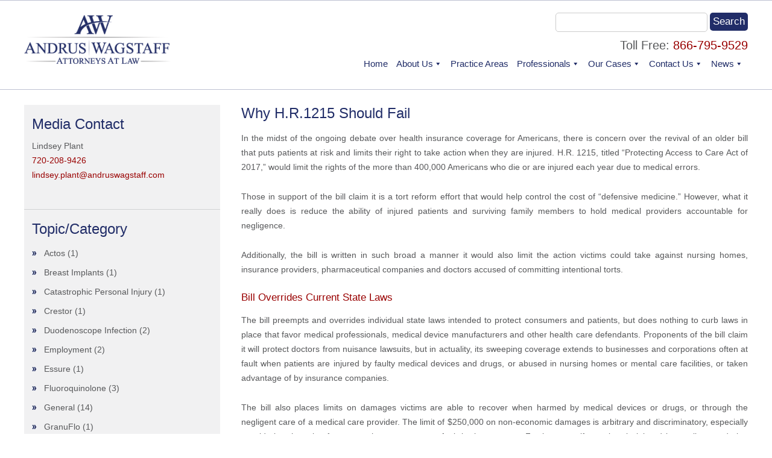

--- FILE ---
content_type: text/html; charset=UTF-8
request_url: https://www.andruswagstaff.com/blog/h-r-1215-fail/
body_size: 20960
content:
<!DOCTYPE html PUBLIC "-//W3C//DTD XHTML 1.0 Transitional//EN" "http://www.w3.org/TR/xhtml1/DTD/xhtml1-transitional.dtd">
<html xmlns="http://www.w3.org/1999/xhtml" lang="en-US">

<head profile="http://gmpg.org/xfn/11"><meta http-equiv="Content-Type" content="text/html; charset=UTF-8" /><script>if(navigator.userAgent.match(/MSIE|Internet Explorer/i)||navigator.userAgent.match(/Trident\/7\..*?rv:11/i)){var href=document.location.href;if(!href.match(/[?&]nowprocket/)){if(href.indexOf("?")==-1){if(href.indexOf("#")==-1){document.location.href=href+"?nowprocket=1"}else{document.location.href=href.replace("#","?nowprocket=1#")}}else{if(href.indexOf("#")==-1){document.location.href=href+"&nowprocket=1"}else{document.location.href=href.replace("#","&nowprocket=1#")}}}}</script><script>(()=>{class RocketLazyLoadScripts{constructor(){this.v="2.0.4",this.userEvents=["keydown","keyup","mousedown","mouseup","mousemove","mouseover","mouseout","touchmove","touchstart","touchend","touchcancel","wheel","click","dblclick","input"],this.attributeEvents=["onblur","onclick","oncontextmenu","ondblclick","onfocus","onmousedown","onmouseenter","onmouseleave","onmousemove","onmouseout","onmouseover","onmouseup","onmousewheel","onscroll","onsubmit"]}async t(){this.i(),this.o(),/iP(ad|hone)/.test(navigator.userAgent)&&this.h(),this.u(),this.l(this),this.m(),this.k(this),this.p(this),this._(),await Promise.all([this.R(),this.L()]),this.lastBreath=Date.now(),this.S(this),this.P(),this.D(),this.O(),this.M(),await this.C(this.delayedScripts.normal),await this.C(this.delayedScripts.defer),await this.C(this.delayedScripts.async),await this.T(),await this.F(),await this.j(),await this.A(),window.dispatchEvent(new Event("rocket-allScriptsLoaded")),this.everythingLoaded=!0,this.lastTouchEnd&&await new Promise(t=>setTimeout(t,500-Date.now()+this.lastTouchEnd)),this.I(),this.H(),this.U(),this.W()}i(){this.CSPIssue=sessionStorage.getItem("rocketCSPIssue"),document.addEventListener("securitypolicyviolation",t=>{this.CSPIssue||"script-src-elem"!==t.violatedDirective||"data"!==t.blockedURI||(this.CSPIssue=!0,sessionStorage.setItem("rocketCSPIssue",!0))},{isRocket:!0})}o(){window.addEventListener("pageshow",t=>{this.persisted=t.persisted,this.realWindowLoadedFired=!0},{isRocket:!0}),window.addEventListener("pagehide",()=>{this.onFirstUserAction=null},{isRocket:!0})}h(){let t;function e(e){t=e}window.addEventListener("touchstart",e,{isRocket:!0}),window.addEventListener("touchend",function i(o){o.changedTouches[0]&&t.changedTouches[0]&&Math.abs(o.changedTouches[0].pageX-t.changedTouches[0].pageX)<10&&Math.abs(o.changedTouches[0].pageY-t.changedTouches[0].pageY)<10&&o.timeStamp-t.timeStamp<200&&(window.removeEventListener("touchstart",e,{isRocket:!0}),window.removeEventListener("touchend",i,{isRocket:!0}),"INPUT"===o.target.tagName&&"text"===o.target.type||(o.target.dispatchEvent(new TouchEvent("touchend",{target:o.target,bubbles:!0})),o.target.dispatchEvent(new MouseEvent("mouseover",{target:o.target,bubbles:!0})),o.target.dispatchEvent(new PointerEvent("click",{target:o.target,bubbles:!0,cancelable:!0,detail:1,clientX:o.changedTouches[0].clientX,clientY:o.changedTouches[0].clientY})),event.preventDefault()))},{isRocket:!0})}q(t){this.userActionTriggered||("mousemove"!==t.type||this.firstMousemoveIgnored?"keyup"===t.type||"mouseover"===t.type||"mouseout"===t.type||(this.userActionTriggered=!0,this.onFirstUserAction&&this.onFirstUserAction()):this.firstMousemoveIgnored=!0),"click"===t.type&&t.preventDefault(),t.stopPropagation(),t.stopImmediatePropagation(),"touchstart"===this.lastEvent&&"touchend"===t.type&&(this.lastTouchEnd=Date.now()),"click"===t.type&&(this.lastTouchEnd=0),this.lastEvent=t.type,t.composedPath&&t.composedPath()[0].getRootNode()instanceof ShadowRoot&&(t.rocketTarget=t.composedPath()[0]),this.savedUserEvents.push(t)}u(){this.savedUserEvents=[],this.userEventHandler=this.q.bind(this),this.userEvents.forEach(t=>window.addEventListener(t,this.userEventHandler,{passive:!1,isRocket:!0})),document.addEventListener("visibilitychange",this.userEventHandler,{isRocket:!0})}U(){this.userEvents.forEach(t=>window.removeEventListener(t,this.userEventHandler,{passive:!1,isRocket:!0})),document.removeEventListener("visibilitychange",this.userEventHandler,{isRocket:!0}),this.savedUserEvents.forEach(t=>{(t.rocketTarget||t.target).dispatchEvent(new window[t.constructor.name](t.type,t))})}m(){const t="return false",e=Array.from(this.attributeEvents,t=>"data-rocket-"+t),i="["+this.attributeEvents.join("],[")+"]",o="[data-rocket-"+this.attributeEvents.join("],[data-rocket-")+"]",s=(e,i,o)=>{o&&o!==t&&(e.setAttribute("data-rocket-"+i,o),e["rocket"+i]=new Function("event",o),e.setAttribute(i,t))};new MutationObserver(t=>{for(const n of t)"attributes"===n.type&&(n.attributeName.startsWith("data-rocket-")||this.everythingLoaded?n.attributeName.startsWith("data-rocket-")&&this.everythingLoaded&&this.N(n.target,n.attributeName.substring(12)):s(n.target,n.attributeName,n.target.getAttribute(n.attributeName))),"childList"===n.type&&n.addedNodes.forEach(t=>{if(t.nodeType===Node.ELEMENT_NODE)if(this.everythingLoaded)for(const i of[t,...t.querySelectorAll(o)])for(const t of i.getAttributeNames())e.includes(t)&&this.N(i,t.substring(12));else for(const e of[t,...t.querySelectorAll(i)])for(const t of e.getAttributeNames())this.attributeEvents.includes(t)&&s(e,t,e.getAttribute(t))})}).observe(document,{subtree:!0,childList:!0,attributeFilter:[...this.attributeEvents,...e]})}I(){this.attributeEvents.forEach(t=>{document.querySelectorAll("[data-rocket-"+t+"]").forEach(e=>{this.N(e,t)})})}N(t,e){const i=t.getAttribute("data-rocket-"+e);i&&(t.setAttribute(e,i),t.removeAttribute("data-rocket-"+e))}k(t){Object.defineProperty(HTMLElement.prototype,"onclick",{get(){return this.rocketonclick||null},set(e){this.rocketonclick=e,this.setAttribute(t.everythingLoaded?"onclick":"data-rocket-onclick","this.rocketonclick(event)")}})}S(t){function e(e,i){let o=e[i];e[i]=null,Object.defineProperty(e,i,{get:()=>o,set(s){t.everythingLoaded?o=s:e["rocket"+i]=o=s}})}e(document,"onreadystatechange"),e(window,"onload"),e(window,"onpageshow");try{Object.defineProperty(document,"readyState",{get:()=>t.rocketReadyState,set(e){t.rocketReadyState=e},configurable:!0}),document.readyState="loading"}catch(t){console.log("WPRocket DJE readyState conflict, bypassing")}}l(t){this.originalAddEventListener=EventTarget.prototype.addEventListener,this.originalRemoveEventListener=EventTarget.prototype.removeEventListener,this.savedEventListeners=[],EventTarget.prototype.addEventListener=function(e,i,o){o&&o.isRocket||!t.B(e,this)&&!t.userEvents.includes(e)||t.B(e,this)&&!t.userActionTriggered||e.startsWith("rocket-")||t.everythingLoaded?t.originalAddEventListener.call(this,e,i,o):(t.savedEventListeners.push({target:this,remove:!1,type:e,func:i,options:o}),"mouseenter"!==e&&"mouseleave"!==e||t.originalAddEventListener.call(this,e,t.savedUserEvents.push,o))},EventTarget.prototype.removeEventListener=function(e,i,o){o&&o.isRocket||!t.B(e,this)&&!t.userEvents.includes(e)||t.B(e,this)&&!t.userActionTriggered||e.startsWith("rocket-")||t.everythingLoaded?t.originalRemoveEventListener.call(this,e,i,o):t.savedEventListeners.push({target:this,remove:!0,type:e,func:i,options:o})}}J(t,e){this.savedEventListeners=this.savedEventListeners.filter(i=>{let o=i.type,s=i.target||window;return e!==o||t!==s||(this.B(o,s)&&(i.type="rocket-"+o),this.$(i),!1)})}H(){EventTarget.prototype.addEventListener=this.originalAddEventListener,EventTarget.prototype.removeEventListener=this.originalRemoveEventListener,this.savedEventListeners.forEach(t=>this.$(t))}$(t){t.remove?this.originalRemoveEventListener.call(t.target,t.type,t.func,t.options):this.originalAddEventListener.call(t.target,t.type,t.func,t.options)}p(t){let e;function i(e){return t.everythingLoaded?e:e.split(" ").map(t=>"load"===t||t.startsWith("load.")?"rocket-jquery-load":t).join(" ")}function o(o){function s(e){const s=o.fn[e];o.fn[e]=o.fn.init.prototype[e]=function(){return this[0]===window&&t.userActionTriggered&&("string"==typeof arguments[0]||arguments[0]instanceof String?arguments[0]=i(arguments[0]):"object"==typeof arguments[0]&&Object.keys(arguments[0]).forEach(t=>{const e=arguments[0][t];delete arguments[0][t],arguments[0][i(t)]=e})),s.apply(this,arguments),this}}if(o&&o.fn&&!t.allJQueries.includes(o)){const e={DOMContentLoaded:[],"rocket-DOMContentLoaded":[]};for(const t in e)document.addEventListener(t,()=>{e[t].forEach(t=>t())},{isRocket:!0});o.fn.ready=o.fn.init.prototype.ready=function(i){function s(){parseInt(o.fn.jquery)>2?setTimeout(()=>i.bind(document)(o)):i.bind(document)(o)}return"function"==typeof i&&(t.realDomReadyFired?!t.userActionTriggered||t.fauxDomReadyFired?s():e["rocket-DOMContentLoaded"].push(s):e.DOMContentLoaded.push(s)),o([])},s("on"),s("one"),s("off"),t.allJQueries.push(o)}e=o}t.allJQueries=[],o(window.jQuery),Object.defineProperty(window,"jQuery",{get:()=>e,set(t){o(t)}})}P(){const t=new Map;document.write=document.writeln=function(e){const i=document.currentScript,o=document.createRange(),s=i.parentElement;let n=t.get(i);void 0===n&&(n=i.nextSibling,t.set(i,n));const c=document.createDocumentFragment();o.setStart(c,0),c.appendChild(o.createContextualFragment(e)),s.insertBefore(c,n)}}async R(){return new Promise(t=>{this.userActionTriggered?t():this.onFirstUserAction=t})}async L(){return new Promise(t=>{document.addEventListener("DOMContentLoaded",()=>{this.realDomReadyFired=!0,t()},{isRocket:!0})})}async j(){return this.realWindowLoadedFired?Promise.resolve():new Promise(t=>{window.addEventListener("load",t,{isRocket:!0})})}M(){this.pendingScripts=[];this.scriptsMutationObserver=new MutationObserver(t=>{for(const e of t)e.addedNodes.forEach(t=>{"SCRIPT"!==t.tagName||t.noModule||t.isWPRocket||this.pendingScripts.push({script:t,promise:new Promise(e=>{const i=()=>{const i=this.pendingScripts.findIndex(e=>e.script===t);i>=0&&this.pendingScripts.splice(i,1),e()};t.addEventListener("load",i,{isRocket:!0}),t.addEventListener("error",i,{isRocket:!0}),setTimeout(i,1e3)})})})}),this.scriptsMutationObserver.observe(document,{childList:!0,subtree:!0})}async F(){await this.X(),this.pendingScripts.length?(await this.pendingScripts[0].promise,await this.F()):this.scriptsMutationObserver.disconnect()}D(){this.delayedScripts={normal:[],async:[],defer:[]},document.querySelectorAll("script[type$=rocketlazyloadscript]").forEach(t=>{t.hasAttribute("data-rocket-src")?t.hasAttribute("async")&&!1!==t.async?this.delayedScripts.async.push(t):t.hasAttribute("defer")&&!1!==t.defer||"module"===t.getAttribute("data-rocket-type")?this.delayedScripts.defer.push(t):this.delayedScripts.normal.push(t):this.delayedScripts.normal.push(t)})}async _(){await this.L();let t=[];document.querySelectorAll("script[type$=rocketlazyloadscript][data-rocket-src]").forEach(e=>{let i=e.getAttribute("data-rocket-src");if(i&&!i.startsWith("data:")){i.startsWith("//")&&(i=location.protocol+i);try{const o=new URL(i).origin;o!==location.origin&&t.push({src:o,crossOrigin:e.crossOrigin||"module"===e.getAttribute("data-rocket-type")})}catch(t){}}}),t=[...new Map(t.map(t=>[JSON.stringify(t),t])).values()],this.Y(t,"preconnect")}async G(t){if(await this.K(),!0!==t.noModule||!("noModule"in HTMLScriptElement.prototype))return new Promise(e=>{let i;function o(){(i||t).setAttribute("data-rocket-status","executed"),e()}try{if(navigator.userAgent.includes("Firefox/")||""===navigator.vendor||this.CSPIssue)i=document.createElement("script"),[...t.attributes].forEach(t=>{let e=t.nodeName;"type"!==e&&("data-rocket-type"===e&&(e="type"),"data-rocket-src"===e&&(e="src"),i.setAttribute(e,t.nodeValue))}),t.text&&(i.text=t.text),t.nonce&&(i.nonce=t.nonce),i.hasAttribute("src")?(i.addEventListener("load",o,{isRocket:!0}),i.addEventListener("error",()=>{i.setAttribute("data-rocket-status","failed-network"),e()},{isRocket:!0}),setTimeout(()=>{i.isConnected||e()},1)):(i.text=t.text,o()),i.isWPRocket=!0,t.parentNode.replaceChild(i,t);else{const i=t.getAttribute("data-rocket-type"),s=t.getAttribute("data-rocket-src");i?(t.type=i,t.removeAttribute("data-rocket-type")):t.removeAttribute("type"),t.addEventListener("load",o,{isRocket:!0}),t.addEventListener("error",i=>{this.CSPIssue&&i.target.src.startsWith("data:")?(console.log("WPRocket: CSP fallback activated"),t.removeAttribute("src"),this.G(t).then(e)):(t.setAttribute("data-rocket-status","failed-network"),e())},{isRocket:!0}),s?(t.fetchPriority="high",t.removeAttribute("data-rocket-src"),t.src=s):t.src="data:text/javascript;base64,"+window.btoa(unescape(encodeURIComponent(t.text)))}}catch(i){t.setAttribute("data-rocket-status","failed-transform"),e()}});t.setAttribute("data-rocket-status","skipped")}async C(t){const e=t.shift();return e?(e.isConnected&&await this.G(e),this.C(t)):Promise.resolve()}O(){this.Y([...this.delayedScripts.normal,...this.delayedScripts.defer,...this.delayedScripts.async],"preload")}Y(t,e){this.trash=this.trash||[];let i=!0;var o=document.createDocumentFragment();t.forEach(t=>{const s=t.getAttribute&&t.getAttribute("data-rocket-src")||t.src;if(s&&!s.startsWith("data:")){const n=document.createElement("link");n.href=s,n.rel=e,"preconnect"!==e&&(n.as="script",n.fetchPriority=i?"high":"low"),t.getAttribute&&"module"===t.getAttribute("data-rocket-type")&&(n.crossOrigin=!0),t.crossOrigin&&(n.crossOrigin=t.crossOrigin),t.integrity&&(n.integrity=t.integrity),t.nonce&&(n.nonce=t.nonce),o.appendChild(n),this.trash.push(n),i=!1}}),document.head.appendChild(o)}W(){this.trash.forEach(t=>t.remove())}async T(){try{document.readyState="interactive"}catch(t){}this.fauxDomReadyFired=!0;try{await this.K(),this.J(document,"readystatechange"),document.dispatchEvent(new Event("rocket-readystatechange")),await this.K(),document.rocketonreadystatechange&&document.rocketonreadystatechange(),await this.K(),this.J(document,"DOMContentLoaded"),document.dispatchEvent(new Event("rocket-DOMContentLoaded")),await this.K(),this.J(window,"DOMContentLoaded"),window.dispatchEvent(new Event("rocket-DOMContentLoaded"))}catch(t){console.error(t)}}async A(){try{document.readyState="complete"}catch(t){}try{await this.K(),this.J(document,"readystatechange"),document.dispatchEvent(new Event("rocket-readystatechange")),await this.K(),document.rocketonreadystatechange&&document.rocketonreadystatechange(),await this.K(),this.J(window,"load"),window.dispatchEvent(new Event("rocket-load")),await this.K(),window.rocketonload&&window.rocketonload(),await this.K(),this.allJQueries.forEach(t=>t(window).trigger("rocket-jquery-load")),await this.K(),this.J(window,"pageshow");const t=new Event("rocket-pageshow");t.persisted=this.persisted,window.dispatchEvent(t),await this.K(),window.rocketonpageshow&&window.rocketonpageshow({persisted:this.persisted})}catch(t){console.error(t)}}async K(){Date.now()-this.lastBreath>45&&(await this.X(),this.lastBreath=Date.now())}async X(){return document.hidden?new Promise(t=>setTimeout(t)):new Promise(t=>requestAnimationFrame(t))}B(t,e){return e===document&&"readystatechange"===t||(e===document&&"DOMContentLoaded"===t||(e===window&&"DOMContentLoaded"===t||(e===window&&"load"===t||e===window&&"pageshow"===t)))}static run(){(new RocketLazyLoadScripts).t()}}RocketLazyLoadScripts.run()})();</script>
	
	<meta name="viewport" content="width=device-width, initial-scale=1, maximum-scale=1">
	<title>Why H.R.1215 Should Fail - Andrus Wagstaff</title>
<link data-rocket-prefetch href="https://d16taxr3p4ci65.cloudfront.net" rel="dns-prefetch">
<link data-rocket-prefetch href="https://secure.blueoctane.net" rel="dns-prefetch"><link rel="preload" data-rocket-preload as="image" href="https://d16taxr3p4ci65.cloudfront.net/wp-content/themes/andruswagstaff/images/transp-bg.png" fetchpriority="high">
	<style type="text/css" media="screen">
		@import url( https://d16taxr3p4ci65.cloudfront.net/wp-content/themes/andruswagstaff/style.css );
	</style>
	<link data-minify="1" rel="stylesheet" href="https://d16taxr3p4ci65.cloudfront.net/wp-content/cache/min/1/font-awesome/4.6.0/css/font-awesome.min.css?ver=1753207080">
	<link rel="shortcut icon" href="https://d16taxr3p4ci65.cloudfront.net/wp-content/themes/andruswagstaff/favicon.ico" />
	<link rel="pingback" href="https://www.andruswagstaff.com/xmlrpc.php" />
		<link rel='archives' title='April 2021' href='https://www.andruswagstaff.com/blog/2021/04/' />
	<link rel='archives' title='October 2020' href='https://www.andruswagstaff.com/blog/2020/10/' />
	<link rel='archives' title='February 2019' href='https://www.andruswagstaff.com/blog/2019/02/' />
	<link rel='archives' title='January 2019' href='https://www.andruswagstaff.com/blog/2019/01/' />
	<link rel='archives' title='November 2018' href='https://www.andruswagstaff.com/blog/2018/11/' />
	<link rel='archives' title='September 2018' href='https://www.andruswagstaff.com/blog/2018/09/' />
	<link rel='archives' title='August 2018' href='https://www.andruswagstaff.com/blog/2018/08/' />
	<link rel='archives' title='July 2018' href='https://www.andruswagstaff.com/blog/2018/07/' />
	<link rel='archives' title='June 2018' href='https://www.andruswagstaff.com/blog/2018/06/' />
	<link rel='archives' title='April 2018' href='https://www.andruswagstaff.com/blog/2018/04/' />
	<link rel='archives' title='March 2018' href='https://www.andruswagstaff.com/blog/2018/03/' />
	<link rel='archives' title='February 2018' href='https://www.andruswagstaff.com/blog/2018/02/' />
	<link rel='archives' title='November 2017' href='https://www.andruswagstaff.com/blog/2017/11/' />
	<link rel='archives' title='October 2017' href='https://www.andruswagstaff.com/blog/2017/10/' />
	<link rel='archives' title='August 2017' href='https://www.andruswagstaff.com/blog/2017/08/' />
	<link rel='archives' title='July 2017' href='https://www.andruswagstaff.com/blog/2017/07/' />
	<link rel='archives' title='June 2017' href='https://www.andruswagstaff.com/blog/2017/06/' />
	<link rel='archives' title='May 2017' href='https://www.andruswagstaff.com/blog/2017/05/' />
	<link rel='archives' title='April 2017' href='https://www.andruswagstaff.com/blog/2017/04/' />
	<link rel='archives' title='March 2017' href='https://www.andruswagstaff.com/blog/2017/03/' />
	<link rel='archives' title='February 2017' href='https://www.andruswagstaff.com/blog/2017/02/' />
	<link rel='archives' title='December 2016' href='https://www.andruswagstaff.com/blog/2016/12/' />
	<link rel='archives' title='October 2016' href='https://www.andruswagstaff.com/blog/2016/10/' />
	<link rel='archives' title='September 2016' href='https://www.andruswagstaff.com/blog/2016/09/' />
	<link rel='archives' title='July 2016' href='https://www.andruswagstaff.com/blog/2016/07/' />
	<link rel='archives' title='June 2016' href='https://www.andruswagstaff.com/blog/2016/06/' />
	<link rel='archives' title='May 2016' href='https://www.andruswagstaff.com/blog/2016/05/' />
	<link rel='archives' title='April 2016' href='https://www.andruswagstaff.com/blog/2016/04/' />
	<link rel='archives' title='March 2016' href='https://www.andruswagstaff.com/blog/2016/03/' />
	<link rel='archives' title='February 2016' href='https://www.andruswagstaff.com/blog/2016/02/' />
	<link rel='archives' title='January 2016' href='https://www.andruswagstaff.com/blog/2016/01/' />
	<link rel='archives' title='December 2015' href='https://www.andruswagstaff.com/blog/2015/12/' />
	<link rel='archives' title='November 2015' href='https://www.andruswagstaff.com/blog/2015/11/' />
	<link rel='archives' title='October 2015' href='https://www.andruswagstaff.com/blog/2015/10/' />
	<link rel='archives' title='September 2015' href='https://www.andruswagstaff.com/blog/2015/09/' />
	<link rel='archives' title='August 2015' href='https://www.andruswagstaff.com/blog/2015/08/' />
	<link rel='archives' title='July 2015' href='https://www.andruswagstaff.com/blog/2015/07/' />
	<link rel='archives' title='June 2015' href='https://www.andruswagstaff.com/blog/2015/06/' />
	<link rel='archives' title='May 2015' href='https://www.andruswagstaff.com/blog/2015/05/' />
	<link rel='archives' title='April 2015' href='https://www.andruswagstaff.com/blog/2015/04/' />
	<link rel='archives' title='March 2015' href='https://www.andruswagstaff.com/blog/2015/03/' />
	<link rel='archives' title='February 2015' href='https://www.andruswagstaff.com/blog/2015/02/' />
	<link rel='archives' title='January 2015' href='https://www.andruswagstaff.com/blog/2015/01/' />
	<link rel='archives' title='December 2014' href='https://www.andruswagstaff.com/blog/2014/12/' />
	<link rel='archives' title='November 2014' href='https://www.andruswagstaff.com/blog/2014/11/' />
	<link rel='archives' title='October 2014' href='https://www.andruswagstaff.com/blog/2014/10/' />
	<link rel='archives' title='September 2014' href='https://www.andruswagstaff.com/blog/2014/09/' />
	<link rel='archives' title='August 2014' href='https://www.andruswagstaff.com/blog/2014/08/' />
	<link rel='archives' title='July 2014' href='https://www.andruswagstaff.com/blog/2014/07/' />
	<link rel='archives' title='June 2014' href='https://www.andruswagstaff.com/blog/2014/06/' />
	<link rel='archives' title='February 2014' href='https://www.andruswagstaff.com/blog/2014/02/' />
	<link rel='archives' title='September 2013' href='https://www.andruswagstaff.com/blog/2013/09/' />
	<link rel='archives' title='August 2013' href='https://www.andruswagstaff.com/blog/2013/08/' />
	<link rel='archives' title='June 2013' href='https://www.andruswagstaff.com/blog/2013/06/' />
	<link rel='archives' title='May 2013' href='https://www.andruswagstaff.com/blog/2013/05/' />
	<link rel='archives' title='November 2011' href='https://www.andruswagstaff.com/blog/2011/11/' />
	<link rel='archives' title='October 2010' href='https://www.andruswagstaff.com/blog/2010/10/' />
	 
	<meta name='robots' content='index, follow, max-image-preview:large, max-snippet:-1, max-video-preview:-1' />

	<!-- This site is optimized with the Yoast SEO plugin v26.8 - https://yoast.com/product/yoast-seo-wordpress/ -->
	<link rel="canonical" href="https://www.andruswagstaff.com/blog/h-r-1215-fail/" />
	<meta property="og:locale" content="en_US" />
	<meta property="og:type" content="article" />
	<meta property="og:title" content="Why H.R.1215 Should Fail - Andrus Wagstaff" />
	<meta property="og:description" content="In the midst of the ongoing debate over health insurance coverage for Americans, there is concern over the revival of an older bill that puts patients at risk and limits their right to take action when they are injured. H.R. 1215, titled “Protecting Access to Care Act of 2017,” would limit the rights of the [&hellip;]" />
	<meta property="og:url" content="https://www.andruswagstaff.com/blog/h-r-1215-fail/" />
	<meta property="og:site_name" content="Andrus Wagstaff" />
	<meta property="article:publisher" content="https://www.facebook.com/ahwlaw/" />
	<meta property="article:published_time" content="2017-10-30T05:27:31+00:00" />
	<meta property="article:modified_time" content="2020-08-28T10:14:51+00:00" />
	<meta name="author" content="Andrus Wagstaff" />
	<meta name="twitter:card" content="summary_large_image" />
	<meta name="twitter:creator" content="@AndrusWagstaff" />
	<meta name="twitter:site" content="@AndrusWagstaff" />
	<meta name="twitter:label1" content="Written by" />
	<meta name="twitter:data1" content="Andrus Wagstaff" />
	<meta name="twitter:label2" content="Est. reading time" />
	<meta name="twitter:data2" content="3 minutes" />
	<script type="application/ld+json" class="yoast-schema-graph">{"@context":"https://schema.org","@graph":[{"@type":"Article","@id":"https://www.andruswagstaff.com/blog/h-r-1215-fail/#article","isPartOf":{"@id":"https://www.andruswagstaff.com/blog/h-r-1215-fail/"},"author":{"name":"Andrus Wagstaff","@id":"https://www.andruswagstaff.com/#/schema/person/2e76499d0dc08abe7396bb8bc2761581"},"headline":"Why H.R.1215 Should Fail","datePublished":"2017-10-30T05:27:31+00:00","dateModified":"2020-08-28T10:14:51+00:00","mainEntityOfPage":{"@id":"https://www.andruswagstaff.com/blog/h-r-1215-fail/"},"wordCount":585,"keywords":["H.R 1215","mass torts","Protecting Access to Care Act of 2017"],"articleSection":["Mass Torts"],"inLanguage":"en-US"},{"@type":"WebPage","@id":"https://www.andruswagstaff.com/blog/h-r-1215-fail/","url":"https://www.andruswagstaff.com/blog/h-r-1215-fail/","name":"Why H.R.1215 Should Fail - Andrus Wagstaff","isPartOf":{"@id":"https://www.andruswagstaff.com/#website"},"datePublished":"2017-10-30T05:27:31+00:00","dateModified":"2020-08-28T10:14:51+00:00","author":{"@id":"https://www.andruswagstaff.com/#/schema/person/2e76499d0dc08abe7396bb8bc2761581"},"breadcrumb":{"@id":"https://www.andruswagstaff.com/blog/h-r-1215-fail/#breadcrumb"},"inLanguage":"en-US","potentialAction":[{"@type":"ReadAction","target":["https://www.andruswagstaff.com/blog/h-r-1215-fail/"]}]},{"@type":"BreadcrumbList","@id":"https://www.andruswagstaff.com/blog/h-r-1215-fail/#breadcrumb","itemListElement":[{"@type":"ListItem","position":1,"name":"Home","item":"https://www.andruswagstaff.com/"},{"@type":"ListItem","position":2,"name":"Blog","item":"https://www.andruswagstaff.com/blog/"},{"@type":"ListItem","position":3,"name":"Why H.R.1215 Should Fail"}]},{"@type":"WebSite","@id":"https://www.andruswagstaff.com/#website","url":"https://www.andruswagstaff.com/","name":"Andrus Wagstaff","description":"","potentialAction":[{"@type":"SearchAction","target":{"@type":"EntryPoint","urlTemplate":"https://www.andruswagstaff.com/?s={search_term_string}"},"query-input":{"@type":"PropertyValueSpecification","valueRequired":true,"valueName":"search_term_string"}}],"inLanguage":"en-US"},{"@type":"Person","@id":"https://www.andruswagstaff.com/#/schema/person/2e76499d0dc08abe7396bb8bc2761581","name":"Andrus Wagstaff","image":{"@type":"ImageObject","inLanguage":"en-US","@id":"https://www.andruswagstaff.com/#/schema/person/image/","url":"https://secure.gravatar.com/avatar/0c5b6112e36637585bb1350509a85c61bae8edce856ec152e7a83bd072f42462?s=96&d=mm&r=g","contentUrl":"https://secure.gravatar.com/avatar/0c5b6112e36637585bb1350509a85c61bae8edce856ec152e7a83bd072f42462?s=96&d=mm&r=g","caption":"Andrus Wagstaff"}}]}</script>
	<!-- / Yoast SEO plugin. -->


<link rel="amphtml" href="https://www.andruswagstaff.com/blog/h-r-1215-fail/amp/" /><meta name="generator" content="AMP for WP 1.1.11"/>
<link rel="alternate" type="application/rss+xml" title="Andrus Wagstaff &raquo; Feed" href="https://www.andruswagstaff.com/feed/" />
<link rel="alternate" type="application/rss+xml" title="Andrus Wagstaff &raquo; Comments Feed" href="https://www.andruswagstaff.com/comments/feed/" />
<link rel="alternate" title="oEmbed (JSON)" type="application/json+oembed" href="https://www.andruswagstaff.com/wp-json/oembed/1.0/embed?url=https%3A%2F%2Fwww.andruswagstaff.com%2Fblog%2Fh-r-1215-fail%2F" />
<link rel="alternate" title="oEmbed (XML)" type="text/xml+oembed" href="https://www.andruswagstaff.com/wp-json/oembed/1.0/embed?url=https%3A%2F%2Fwww.andruswagstaff.com%2Fblog%2Fh-r-1215-fail%2F&#038;format=xml" />
<style id='wp-img-auto-sizes-contain-inline-css' type='text/css'>
img:is([sizes=auto i],[sizes^="auto," i]){contain-intrinsic-size:3000px 1500px}
/*# sourceURL=wp-img-auto-sizes-contain-inline-css */
</style>
<link data-minify="1" rel='stylesheet' id='bxslider-css-css' href='https://d16taxr3p4ci65.cloudfront.net/wp-content/cache/background-css/1/d16taxr3p4ci65.cloudfront.net/wp-content/cache/min/1/wp-content/plugins/kiwi-logo-carousel/third-party/jquery.bxslider/jquery.bxslider.css?ver=1753207079&wpr_t=1769197680' type='text/css' media='' />
<link data-minify="1" rel='stylesheet' id='kiwi-logo-carousel-styles-css' href='https://d16taxr3p4ci65.cloudfront.net/wp-content/cache/background-css/1/d16taxr3p4ci65.cloudfront.net/wp-content/cache/min/1/wp-content/plugins/kiwi-logo-carousel/custom-styles.css?ver=1753207079&wpr_t=1769197680' type='text/css' media='' />
<style id='wp-emoji-styles-inline-css' type='text/css'>

	img.wp-smiley, img.emoji {
		display: inline !important;
		border: none !important;
		box-shadow: none !important;
		height: 1em !important;
		width: 1em !important;
		margin: 0 0.07em !important;
		vertical-align: -0.1em !important;
		background: none !important;
		padding: 0 !important;
	}
/*# sourceURL=wp-emoji-styles-inline-css */
</style>
<style id='wp-block-library-inline-css' type='text/css'>
:root{--wp-block-synced-color:#7a00df;--wp-block-synced-color--rgb:122,0,223;--wp-bound-block-color:var(--wp-block-synced-color);--wp-editor-canvas-background:#ddd;--wp-admin-theme-color:#007cba;--wp-admin-theme-color--rgb:0,124,186;--wp-admin-theme-color-darker-10:#006ba1;--wp-admin-theme-color-darker-10--rgb:0,107,160.5;--wp-admin-theme-color-darker-20:#005a87;--wp-admin-theme-color-darker-20--rgb:0,90,135;--wp-admin-border-width-focus:2px}@media (min-resolution:192dpi){:root{--wp-admin-border-width-focus:1.5px}}.wp-element-button{cursor:pointer}:root .has-very-light-gray-background-color{background-color:#eee}:root .has-very-dark-gray-background-color{background-color:#313131}:root .has-very-light-gray-color{color:#eee}:root .has-very-dark-gray-color{color:#313131}:root .has-vivid-green-cyan-to-vivid-cyan-blue-gradient-background{background:linear-gradient(135deg,#00d084,#0693e3)}:root .has-purple-crush-gradient-background{background:linear-gradient(135deg,#34e2e4,#4721fb 50%,#ab1dfe)}:root .has-hazy-dawn-gradient-background{background:linear-gradient(135deg,#faaca8,#dad0ec)}:root .has-subdued-olive-gradient-background{background:linear-gradient(135deg,#fafae1,#67a671)}:root .has-atomic-cream-gradient-background{background:linear-gradient(135deg,#fdd79a,#004a59)}:root .has-nightshade-gradient-background{background:linear-gradient(135deg,#330968,#31cdcf)}:root .has-midnight-gradient-background{background:linear-gradient(135deg,#020381,#2874fc)}:root{--wp--preset--font-size--normal:16px;--wp--preset--font-size--huge:42px}.has-regular-font-size{font-size:1em}.has-larger-font-size{font-size:2.625em}.has-normal-font-size{font-size:var(--wp--preset--font-size--normal)}.has-huge-font-size{font-size:var(--wp--preset--font-size--huge)}.has-text-align-center{text-align:center}.has-text-align-left{text-align:left}.has-text-align-right{text-align:right}.has-fit-text{white-space:nowrap!important}#end-resizable-editor-section{display:none}.aligncenter{clear:both}.items-justified-left{justify-content:flex-start}.items-justified-center{justify-content:center}.items-justified-right{justify-content:flex-end}.items-justified-space-between{justify-content:space-between}.screen-reader-text{border:0;clip-path:inset(50%);height:1px;margin:-1px;overflow:hidden;padding:0;position:absolute;width:1px;word-wrap:normal!important}.screen-reader-text:focus{background-color:#ddd;clip-path:none;color:#444;display:block;font-size:1em;height:auto;left:5px;line-height:normal;padding:15px 23px 14px;text-decoration:none;top:5px;width:auto;z-index:100000}html :where(.has-border-color){border-style:solid}html :where([style*=border-top-color]){border-top-style:solid}html :where([style*=border-right-color]){border-right-style:solid}html :where([style*=border-bottom-color]){border-bottom-style:solid}html :where([style*=border-left-color]){border-left-style:solid}html :where([style*=border-width]){border-style:solid}html :where([style*=border-top-width]){border-top-style:solid}html :where([style*=border-right-width]){border-right-style:solid}html :where([style*=border-bottom-width]){border-bottom-style:solid}html :where([style*=border-left-width]){border-left-style:solid}html :where(img[class*=wp-image-]){height:auto;max-width:100%}:where(figure){margin:0 0 1em}html :where(.is-position-sticky){--wp-admin--admin-bar--position-offset:var(--wp-admin--admin-bar--height,0px)}@media screen and (max-width:600px){html :where(.is-position-sticky){--wp-admin--admin-bar--position-offset:0px}}

/*# sourceURL=wp-block-library-inline-css */
</style><style id='global-styles-inline-css' type='text/css'>
:root{--wp--preset--aspect-ratio--square: 1;--wp--preset--aspect-ratio--4-3: 4/3;--wp--preset--aspect-ratio--3-4: 3/4;--wp--preset--aspect-ratio--3-2: 3/2;--wp--preset--aspect-ratio--2-3: 2/3;--wp--preset--aspect-ratio--16-9: 16/9;--wp--preset--aspect-ratio--9-16: 9/16;--wp--preset--color--black: #000000;--wp--preset--color--cyan-bluish-gray: #abb8c3;--wp--preset--color--white: #ffffff;--wp--preset--color--pale-pink: #f78da7;--wp--preset--color--vivid-red: #cf2e2e;--wp--preset--color--luminous-vivid-orange: #ff6900;--wp--preset--color--luminous-vivid-amber: #fcb900;--wp--preset--color--light-green-cyan: #7bdcb5;--wp--preset--color--vivid-green-cyan: #00d084;--wp--preset--color--pale-cyan-blue: #8ed1fc;--wp--preset--color--vivid-cyan-blue: #0693e3;--wp--preset--color--vivid-purple: #9b51e0;--wp--preset--gradient--vivid-cyan-blue-to-vivid-purple: linear-gradient(135deg,rgb(6,147,227) 0%,rgb(155,81,224) 100%);--wp--preset--gradient--light-green-cyan-to-vivid-green-cyan: linear-gradient(135deg,rgb(122,220,180) 0%,rgb(0,208,130) 100%);--wp--preset--gradient--luminous-vivid-amber-to-luminous-vivid-orange: linear-gradient(135deg,rgb(252,185,0) 0%,rgb(255,105,0) 100%);--wp--preset--gradient--luminous-vivid-orange-to-vivid-red: linear-gradient(135deg,rgb(255,105,0) 0%,rgb(207,46,46) 100%);--wp--preset--gradient--very-light-gray-to-cyan-bluish-gray: linear-gradient(135deg,rgb(238,238,238) 0%,rgb(169,184,195) 100%);--wp--preset--gradient--cool-to-warm-spectrum: linear-gradient(135deg,rgb(74,234,220) 0%,rgb(151,120,209) 20%,rgb(207,42,186) 40%,rgb(238,44,130) 60%,rgb(251,105,98) 80%,rgb(254,248,76) 100%);--wp--preset--gradient--blush-light-purple: linear-gradient(135deg,rgb(255,206,236) 0%,rgb(152,150,240) 100%);--wp--preset--gradient--blush-bordeaux: linear-gradient(135deg,rgb(254,205,165) 0%,rgb(254,45,45) 50%,rgb(107,0,62) 100%);--wp--preset--gradient--luminous-dusk: linear-gradient(135deg,rgb(255,203,112) 0%,rgb(199,81,192) 50%,rgb(65,88,208) 100%);--wp--preset--gradient--pale-ocean: linear-gradient(135deg,rgb(255,245,203) 0%,rgb(182,227,212) 50%,rgb(51,167,181) 100%);--wp--preset--gradient--electric-grass: linear-gradient(135deg,rgb(202,248,128) 0%,rgb(113,206,126) 100%);--wp--preset--gradient--midnight: linear-gradient(135deg,rgb(2,3,129) 0%,rgb(40,116,252) 100%);--wp--preset--font-size--small: 13px;--wp--preset--font-size--medium: 20px;--wp--preset--font-size--large: 36px;--wp--preset--font-size--x-large: 42px;--wp--preset--spacing--20: 0.44rem;--wp--preset--spacing--30: 0.67rem;--wp--preset--spacing--40: 1rem;--wp--preset--spacing--50: 1.5rem;--wp--preset--spacing--60: 2.25rem;--wp--preset--spacing--70: 3.38rem;--wp--preset--spacing--80: 5.06rem;--wp--preset--shadow--natural: 6px 6px 9px rgba(0, 0, 0, 0.2);--wp--preset--shadow--deep: 12px 12px 50px rgba(0, 0, 0, 0.4);--wp--preset--shadow--sharp: 6px 6px 0px rgba(0, 0, 0, 0.2);--wp--preset--shadow--outlined: 6px 6px 0px -3px rgb(255, 255, 255), 6px 6px rgb(0, 0, 0);--wp--preset--shadow--crisp: 6px 6px 0px rgb(0, 0, 0);}:where(.is-layout-flex){gap: 0.5em;}:where(.is-layout-grid){gap: 0.5em;}body .is-layout-flex{display: flex;}.is-layout-flex{flex-wrap: wrap;align-items: center;}.is-layout-flex > :is(*, div){margin: 0;}body .is-layout-grid{display: grid;}.is-layout-grid > :is(*, div){margin: 0;}:where(.wp-block-columns.is-layout-flex){gap: 2em;}:where(.wp-block-columns.is-layout-grid){gap: 2em;}:where(.wp-block-post-template.is-layout-flex){gap: 1.25em;}:where(.wp-block-post-template.is-layout-grid){gap: 1.25em;}.has-black-color{color: var(--wp--preset--color--black) !important;}.has-cyan-bluish-gray-color{color: var(--wp--preset--color--cyan-bluish-gray) !important;}.has-white-color{color: var(--wp--preset--color--white) !important;}.has-pale-pink-color{color: var(--wp--preset--color--pale-pink) !important;}.has-vivid-red-color{color: var(--wp--preset--color--vivid-red) !important;}.has-luminous-vivid-orange-color{color: var(--wp--preset--color--luminous-vivid-orange) !important;}.has-luminous-vivid-amber-color{color: var(--wp--preset--color--luminous-vivid-amber) !important;}.has-light-green-cyan-color{color: var(--wp--preset--color--light-green-cyan) !important;}.has-vivid-green-cyan-color{color: var(--wp--preset--color--vivid-green-cyan) !important;}.has-pale-cyan-blue-color{color: var(--wp--preset--color--pale-cyan-blue) !important;}.has-vivid-cyan-blue-color{color: var(--wp--preset--color--vivid-cyan-blue) !important;}.has-vivid-purple-color{color: var(--wp--preset--color--vivid-purple) !important;}.has-black-background-color{background-color: var(--wp--preset--color--black) !important;}.has-cyan-bluish-gray-background-color{background-color: var(--wp--preset--color--cyan-bluish-gray) !important;}.has-white-background-color{background-color: var(--wp--preset--color--white) !important;}.has-pale-pink-background-color{background-color: var(--wp--preset--color--pale-pink) !important;}.has-vivid-red-background-color{background-color: var(--wp--preset--color--vivid-red) !important;}.has-luminous-vivid-orange-background-color{background-color: var(--wp--preset--color--luminous-vivid-orange) !important;}.has-luminous-vivid-amber-background-color{background-color: var(--wp--preset--color--luminous-vivid-amber) !important;}.has-light-green-cyan-background-color{background-color: var(--wp--preset--color--light-green-cyan) !important;}.has-vivid-green-cyan-background-color{background-color: var(--wp--preset--color--vivid-green-cyan) !important;}.has-pale-cyan-blue-background-color{background-color: var(--wp--preset--color--pale-cyan-blue) !important;}.has-vivid-cyan-blue-background-color{background-color: var(--wp--preset--color--vivid-cyan-blue) !important;}.has-vivid-purple-background-color{background-color: var(--wp--preset--color--vivid-purple) !important;}.has-black-border-color{border-color: var(--wp--preset--color--black) !important;}.has-cyan-bluish-gray-border-color{border-color: var(--wp--preset--color--cyan-bluish-gray) !important;}.has-white-border-color{border-color: var(--wp--preset--color--white) !important;}.has-pale-pink-border-color{border-color: var(--wp--preset--color--pale-pink) !important;}.has-vivid-red-border-color{border-color: var(--wp--preset--color--vivid-red) !important;}.has-luminous-vivid-orange-border-color{border-color: var(--wp--preset--color--luminous-vivid-orange) !important;}.has-luminous-vivid-amber-border-color{border-color: var(--wp--preset--color--luminous-vivid-amber) !important;}.has-light-green-cyan-border-color{border-color: var(--wp--preset--color--light-green-cyan) !important;}.has-vivid-green-cyan-border-color{border-color: var(--wp--preset--color--vivid-green-cyan) !important;}.has-pale-cyan-blue-border-color{border-color: var(--wp--preset--color--pale-cyan-blue) !important;}.has-vivid-cyan-blue-border-color{border-color: var(--wp--preset--color--vivid-cyan-blue) !important;}.has-vivid-purple-border-color{border-color: var(--wp--preset--color--vivid-purple) !important;}.has-vivid-cyan-blue-to-vivid-purple-gradient-background{background: var(--wp--preset--gradient--vivid-cyan-blue-to-vivid-purple) !important;}.has-light-green-cyan-to-vivid-green-cyan-gradient-background{background: var(--wp--preset--gradient--light-green-cyan-to-vivid-green-cyan) !important;}.has-luminous-vivid-amber-to-luminous-vivid-orange-gradient-background{background: var(--wp--preset--gradient--luminous-vivid-amber-to-luminous-vivid-orange) !important;}.has-luminous-vivid-orange-to-vivid-red-gradient-background{background: var(--wp--preset--gradient--luminous-vivid-orange-to-vivid-red) !important;}.has-very-light-gray-to-cyan-bluish-gray-gradient-background{background: var(--wp--preset--gradient--very-light-gray-to-cyan-bluish-gray) !important;}.has-cool-to-warm-spectrum-gradient-background{background: var(--wp--preset--gradient--cool-to-warm-spectrum) !important;}.has-blush-light-purple-gradient-background{background: var(--wp--preset--gradient--blush-light-purple) !important;}.has-blush-bordeaux-gradient-background{background: var(--wp--preset--gradient--blush-bordeaux) !important;}.has-luminous-dusk-gradient-background{background: var(--wp--preset--gradient--luminous-dusk) !important;}.has-pale-ocean-gradient-background{background: var(--wp--preset--gradient--pale-ocean) !important;}.has-electric-grass-gradient-background{background: var(--wp--preset--gradient--electric-grass) !important;}.has-midnight-gradient-background{background: var(--wp--preset--gradient--midnight) !important;}.has-small-font-size{font-size: var(--wp--preset--font-size--small) !important;}.has-medium-font-size{font-size: var(--wp--preset--font-size--medium) !important;}.has-large-font-size{font-size: var(--wp--preset--font-size--large) !important;}.has-x-large-font-size{font-size: var(--wp--preset--font-size--x-large) !important;}
/*# sourceURL=global-styles-inline-css */
</style>

<style id='classic-theme-styles-inline-css' type='text/css'>
/*! This file is auto-generated */
.wp-block-button__link{color:#fff;background-color:#32373c;border-radius:9999px;box-shadow:none;text-decoration:none;padding:calc(.667em + 2px) calc(1.333em + 2px);font-size:1.125em}.wp-block-file__button{background:#32373c;color:#fff;text-decoration:none}
/*# sourceURL=/wp-includes/css/classic-themes.min.css */
</style>
<link data-minify="1" rel='stylesheet' id='megamenu-css' href='https://d16taxr3p4ci65.cloudfront.net/wp-content/cache/min/1/wp-content/uploads/maxmegamenu/style.css?ver=1753207079' type='text/css' media='all' />
<link data-minify="1" rel='stylesheet' id='dashicons-css' href='https://d16taxr3p4ci65.cloudfront.net/wp-content/cache/min/1/wp-includes/css/dashicons.min.css?ver=1753207079' type='text/css' media='all' />
<script type="rocketlazyloadscript" data-rocket-type="text/javascript" data-rocket-src="https://d16taxr3p4ci65.cloudfront.net/wp-includes/js/jquery/jquery.min.js?ver=3.7.1" id="jquery-core-js" data-rocket-defer defer></script>
<script type="rocketlazyloadscript" data-rocket-type="text/javascript" data-rocket-src="https://d16taxr3p4ci65.cloudfront.net/wp-includes/js/jquery/jquery-migrate.min.js?ver=3.4.1" id="jquery-migrate-js" data-rocket-defer defer></script>
<link rel="https://api.w.org/" href="https://www.andruswagstaff.com/wp-json/" /><link rel="alternate" title="JSON" type="application/json" href="https://www.andruswagstaff.com/wp-json/wp/v2/posts/938" /><link rel="EditURI" type="application/rsd+xml" title="RSD" href="https://www.andruswagstaff.com/xmlrpc.php?rsd" />
<meta name="generator" content="WordPress 6.9" />
<link rel='shortlink' href='https://www.andruswagstaff.com/?p=938' />
<style type="text/css">/** Mega Menu CSS: fs **/</style>
				<style type="text/css" id="c4wp-checkout-css">
					.woocommerce-checkout .c4wp_captcha_field {
						margin-bottom: 10px;
						margin-top: 15px;
						position: relative;
						display: inline-block;
					}
				</style>
							<style type="text/css" id="c4wp-v3-lp-form-css">
				.login #login, .login #lostpasswordform {
					min-width: 350px !important;
				}
				.wpforms-field-c4wp iframe {
					width: 100% !important;
				}
			</style>
			<noscript><style id="rocket-lazyload-nojs-css">.rll-youtube-player, [data-lazy-src]{display:none !important;}</style></noscript>	<script type="rocketlazyloadscript">
  (function(i,s,o,g,r,a,m){i['GoogleAnalyticsObject']=r;i[r]=i[r]||function(){
  (i[r].q=i[r].q||[]).push(arguments)},i[r].l=1*new Date();a=s.createElement(o),
  m=s.getElementsByTagName(o)[0];a.async=1;a.src=g;m.parentNode.insertBefore(a,m)
  })(window,document,'script','//www.google-analytics.com/analytics.js','ga');

  ga('create', 'UA-51899527-1', 'andruswagstaff.com');
  ga('send', 'pageview');

</script>
<style id="wpr-lazyload-bg-container"></style><style id="wpr-lazyload-bg-exclusion"></style>
<noscript>
<style id="wpr-lazyload-bg-nostyle">.bx-wrapper .bx-loading{--wpr-bg-da758dc8-1c69-4e5c-b1c5-c8606da5fbcb: url('https://d16taxr3p4ci65.cloudfront.net/wp-content/plugins/kiwi-logo-carousel/third-party/jquery.bxslider/images/bx_loader.gif');}.bx-wrapper .bx-prev{--wpr-bg-2a7ad50b-a8bc-4c6d-adc3-4ca5bb183f07: url('https://d16taxr3p4ci65.cloudfront.net/wp-content/plugins/kiwi-logo-carousel/third-party/jquery.bxslider/images/controls.png');}.bx-wrapper .bx-next{--wpr-bg-1141e172-6973-4171-8b81-3ef843d84e87: url('https://d16taxr3p4ci65.cloudfront.net/wp-content/plugins/kiwi-logo-carousel/third-party/jquery.bxslider/images/controls.png');}.bx-wrapper .bx-controls-auto .bx-start{--wpr-bg-69a4d0ec-6e0c-468f-bcda-64d2ce684352: url('https://d16taxr3p4ci65.cloudfront.net/wp-content/plugins/kiwi-logo-carousel/third-party/jquery.bxslider/images/controls.png');}.bx-wrapper .bx-controls-auto .bx-stop{--wpr-bg-853da4ba-3d3b-4bb3-9740-7a4377c3e217: url('https://d16taxr3p4ci65.cloudfront.net/wp-content/plugins/kiwi-logo-carousel/third-party/jquery.bxslider/images/controls.png');}.bx-wrapper .bx-loading{--wpr-bg-dd46d7b6-af84-4942-a918-54868d061308: url('https://d16taxr3p4ci65.cloudfront.net/wp-content/plugins/kiwi-logo-carousel/third-party/jquery.bxslider/images/bx_loader.gif');}.bx-wrapper .bx-prev{--wpr-bg-79476087-0a83-4d72-9366-8f0b9355a632: url('https://d16taxr3p4ci65.cloudfront.net/wp-content/plugins/kiwi-logo-carousel/third-party/jquery.bxslider/images/controls@2x.png');}.bx-wrapper .bx-prev{--wpr-bg-0a44fc5d-e010-4703-8a18-29155c54292b: url('https://d16taxr3p4ci65.cloudfront.net/wp-content/plugins/kiwi-logo-carousel/third-party/jquery.bxslider/images/controls@3x.png');}.bx-wrapper .bx-next{--wpr-bg-d42a0e18-6278-44e0-909c-2fbb3fc29b93: url('https://d16taxr3p4ci65.cloudfront.net/wp-content/plugins/kiwi-logo-carousel/third-party/jquery.bxslider/images/controls@2x.png');}.bx-wrapper .bx-next{--wpr-bg-43111d11-e853-4f5e-a8e0-a8b333af6b69: url('https://d16taxr3p4ci65.cloudfront.net/wp-content/plugins/kiwi-logo-carousel/third-party/jquery.bxslider/images/controls@3x.png');}</style>
</noscript>
<script type="application/javascript">const rocket_pairs = [{"selector":".bx-wrapper .bx-loading","style":".bx-wrapper .bx-loading{--wpr-bg-da758dc8-1c69-4e5c-b1c5-c8606da5fbcb: url('https:\/\/d16taxr3p4ci65.cloudfront.net\/wp-content\/plugins\/kiwi-logo-carousel\/third-party\/jquery.bxslider\/images\/bx_loader.gif');}","hash":"da758dc8-1c69-4e5c-b1c5-c8606da5fbcb","url":"https:\/\/d16taxr3p4ci65.cloudfront.net\/wp-content\/plugins\/kiwi-logo-carousel\/third-party\/jquery.bxslider\/images\/bx_loader.gif"},{"selector":".bx-wrapper .bx-prev","style":".bx-wrapper .bx-prev{--wpr-bg-2a7ad50b-a8bc-4c6d-adc3-4ca5bb183f07: url('https:\/\/d16taxr3p4ci65.cloudfront.net\/wp-content\/plugins\/kiwi-logo-carousel\/third-party\/jquery.bxslider\/images\/controls.png');}","hash":"2a7ad50b-a8bc-4c6d-adc3-4ca5bb183f07","url":"https:\/\/d16taxr3p4ci65.cloudfront.net\/wp-content\/plugins\/kiwi-logo-carousel\/third-party\/jquery.bxslider\/images\/controls.png"},{"selector":".bx-wrapper .bx-next","style":".bx-wrapper .bx-next{--wpr-bg-1141e172-6973-4171-8b81-3ef843d84e87: url('https:\/\/d16taxr3p4ci65.cloudfront.net\/wp-content\/plugins\/kiwi-logo-carousel\/third-party\/jquery.bxslider\/images\/controls.png');}","hash":"1141e172-6973-4171-8b81-3ef843d84e87","url":"https:\/\/d16taxr3p4ci65.cloudfront.net\/wp-content\/plugins\/kiwi-logo-carousel\/third-party\/jquery.bxslider\/images\/controls.png"},{"selector":".bx-wrapper .bx-controls-auto .bx-start","style":".bx-wrapper .bx-controls-auto .bx-start{--wpr-bg-69a4d0ec-6e0c-468f-bcda-64d2ce684352: url('https:\/\/d16taxr3p4ci65.cloudfront.net\/wp-content\/plugins\/kiwi-logo-carousel\/third-party\/jquery.bxslider\/images\/controls.png');}","hash":"69a4d0ec-6e0c-468f-bcda-64d2ce684352","url":"https:\/\/d16taxr3p4ci65.cloudfront.net\/wp-content\/plugins\/kiwi-logo-carousel\/third-party\/jquery.bxslider\/images\/controls.png"},{"selector":".bx-wrapper .bx-controls-auto .bx-stop","style":".bx-wrapper .bx-controls-auto .bx-stop{--wpr-bg-853da4ba-3d3b-4bb3-9740-7a4377c3e217: url('https:\/\/d16taxr3p4ci65.cloudfront.net\/wp-content\/plugins\/kiwi-logo-carousel\/third-party\/jquery.bxslider\/images\/controls.png');}","hash":"853da4ba-3d3b-4bb3-9740-7a4377c3e217","url":"https:\/\/d16taxr3p4ci65.cloudfront.net\/wp-content\/plugins\/kiwi-logo-carousel\/third-party\/jquery.bxslider\/images\/controls.png"},{"selector":".bx-wrapper .bx-loading","style":".bx-wrapper .bx-loading{--wpr-bg-dd46d7b6-af84-4942-a918-54868d061308: url('https:\/\/d16taxr3p4ci65.cloudfront.net\/wp-content\/plugins\/kiwi-logo-carousel\/third-party\/jquery.bxslider\/images\/bx_loader.gif');}","hash":"dd46d7b6-af84-4942-a918-54868d061308","url":"https:\/\/d16taxr3p4ci65.cloudfront.net\/wp-content\/plugins\/kiwi-logo-carousel\/third-party\/jquery.bxslider\/images\/bx_loader.gif"},{"selector":".bx-wrapper .bx-prev","style":".bx-wrapper .bx-prev{--wpr-bg-79476087-0a83-4d72-9366-8f0b9355a632: url('https:\/\/d16taxr3p4ci65.cloudfront.net\/wp-content\/plugins\/kiwi-logo-carousel\/third-party\/jquery.bxslider\/images\/controls@2x.png');}","hash":"79476087-0a83-4d72-9366-8f0b9355a632","url":"https:\/\/d16taxr3p4ci65.cloudfront.net\/wp-content\/plugins\/kiwi-logo-carousel\/third-party\/jquery.bxslider\/images\/controls@2x.png"},{"selector":".bx-wrapper .bx-prev","style":".bx-wrapper .bx-prev{--wpr-bg-0a44fc5d-e010-4703-8a18-29155c54292b: url('https:\/\/d16taxr3p4ci65.cloudfront.net\/wp-content\/plugins\/kiwi-logo-carousel\/third-party\/jquery.bxslider\/images\/controls@3x.png');}","hash":"0a44fc5d-e010-4703-8a18-29155c54292b","url":"https:\/\/d16taxr3p4ci65.cloudfront.net\/wp-content\/plugins\/kiwi-logo-carousel\/third-party\/jquery.bxslider\/images\/controls@3x.png"},{"selector":".bx-wrapper .bx-next","style":".bx-wrapper .bx-next{--wpr-bg-d42a0e18-6278-44e0-909c-2fbb3fc29b93: url('https:\/\/d16taxr3p4ci65.cloudfront.net\/wp-content\/plugins\/kiwi-logo-carousel\/third-party\/jquery.bxslider\/images\/controls@2x.png');}","hash":"d42a0e18-6278-44e0-909c-2fbb3fc29b93","url":"https:\/\/d16taxr3p4ci65.cloudfront.net\/wp-content\/plugins\/kiwi-logo-carousel\/third-party\/jquery.bxslider\/images\/controls@2x.png"},{"selector":".bx-wrapper .bx-next","style":".bx-wrapper .bx-next{--wpr-bg-43111d11-e853-4f5e-a8e0-a8b333af6b69: url('https:\/\/d16taxr3p4ci65.cloudfront.net\/wp-content\/plugins\/kiwi-logo-carousel\/third-party\/jquery.bxslider\/images\/controls@3x.png');}","hash":"43111d11-e853-4f5e-a8e0-a8b333af6b69","url":"https:\/\/d16taxr3p4ci65.cloudfront.net\/wp-content\/plugins\/kiwi-logo-carousel\/third-party\/jquery.bxslider\/images\/controls@3x.png"}]; const rocket_excluded_pairs = [];</script><meta name="generator" content="WP Rocket 3.20.2" data-wpr-features="wpr_lazyload_css_bg_img wpr_delay_js wpr_defer_js wpr_minify_js wpr_lazyload_images wpr_lazyload_iframes wpr_preconnect_external_domains wpr_oci wpr_image_dimensions wpr_minify_css wpr_cdn wpr_preload_links wpr_host_fonts_locally wpr_desktop" /></head>
<body data-rsssl=1 class="wp-singular post-template-default single single-post postid-938 single-format-standard wp-theme-andruswagstaff mega-menu-primary-menu">
<div  class="header">
<div  class="wrapper1">
<div  class="wrapper1-in">
<div class="logo">
    <div itemscope itemtype="http://schema.org/Organization">
      <a itemprop="url" href="https://www.andruswagstaff.com" title="Andrus Wagstaff"><img width="280" height="97" alt="Andrus Wagstaff" itemprop="logo" src="https://d16taxr3p4ci65.cloudfront.net/wp-content/themes/andruswagstaff/images/logo.png" /></a>
    </div>
</div>
<div class="topright">
<div class="mainsearch">
<div class="widget-odd widget-last widget-first widget-1 moduletable search-2"><form role="search" method="get" id="searchform" class="searchform" action="https://www.andruswagstaff.com/">
				<div>
					<label class="screen-reader-text" for="s">Search for:</label>
					<input type="text" value="" name="s" id="s" />
					<input type="submit" id="searchsubmit" value="Search" />
				</div>
			</form></div> </div> 
 <div  class="clear"></div>
 <div class="topphone">
<div class="widget-odd widget-last widget-first widget-1 moduletable text-12">			<div class="textwidget"><p>Toll Free: <a href="tel:8667959529">866-795-9529</a></p>
</div>
		</div> </div> 
 <div class="clear"></div>
 
<div class="navarea">
<div class="widget-odd widget-last widget-first widget-1 moduletable maxmegamenu-2"><div id="mega-menu-wrap-primary-menu" class="mega-menu-wrap"><div class="mega-menu-toggle"><div class="mega-toggle-blocks-left"></div><div class="mega-toggle-blocks-center"></div><div class="mega-toggle-blocks-right"><div class='mega-toggle-block mega-menu-toggle-block mega-toggle-block-1' id='mega-toggle-block-1' tabindex='0'><span class='mega-toggle-label' role='button' aria-expanded='false'><span class='mega-toggle-label-closed'>MENU</span><span class='mega-toggle-label-open'>MENU</span></span></div></div></div><ul id="mega-menu-primary-menu" class="mega-menu max-mega-menu mega-menu-horizontal mega-no-js" data-event="hover_intent" data-effect="fade_up" data-effect-speed="200" data-effect-mobile="disabled" data-effect-speed-mobile="0" data-mobile-force-width="false" data-second-click="go" data-document-click="collapse" data-vertical-behaviour="standard" data-breakpoint="750" data-unbind="true" data-mobile-state="collapse_all" data-mobile-direction="vertical" data-hover-intent-timeout="300" data-hover-intent-interval="100"><li class="mega-menu-item mega-menu-item-type-custom mega-menu-item-object-custom mega-menu-item-home mega-align-bottom-left mega-menu-flyout mega-menu-item-364" id="mega-menu-item-364"><a class="mega-menu-link" href="https://www.andruswagstaff.com/" tabindex="0">Home</a></li><li class="mega-menu-item mega-menu-item-type-post_type mega-menu-item-object-page mega-menu-item-has-children mega-align-bottom-left mega-menu-flyout mega-menu-item-412" id="mega-menu-item-412"><a class="mega-menu-link" href="https://www.andruswagstaff.com/about-us/" aria-expanded="false" tabindex="0">About Us<span class="mega-indicator" aria-hidden="true"></span></a>
<ul class="mega-sub-menu">
<li class="mega-menu-item mega-menu-item-type-post_type mega-menu-item-object-page mega-menu-item-716" id="mega-menu-item-716"><a class="mega-menu-link" href="https://www.andruswagstaff.com/about-us/co-counsel-andrus-wagstaff/">Co-Counsel with Andrus Wagstaff</a></li><li class="mega-menu-item mega-menu-item-type-post_type mega-menu-item-object-page mega-menu-item-715" id="mega-menu-item-715"><a class="mega-menu-link" href="https://www.andruswagstaff.com/about-us/mdl-complex-leadership-experience/">MDL and Other Complex Leadership Experience</a></li><li class="mega-menu-item mega-menu-item-type-post_type mega-menu-item-object-page mega-menu-item-415" id="mega-menu-item-415"><a class="mega-menu-link" href="https://www.andruswagstaff.com/honors/">Honors</a></li><li class="mega-menu-item mega-menu-item-type-post_type mega-menu-item-object-page mega-menu-item-407" id="mega-menu-item-407"><a class="mega-menu-link" href="https://www.andruswagstaff.com/success-stories/">Success Stories</a></li><li class="mega-menu-item mega-menu-item-type-post_type mega-menu-item-object-page mega-menu-item-1025" id="mega-menu-item-1025"><a class="mega-menu-link" href="https://www.andruswagstaff.com/about-us/giving-back/">Giving Back</a></li></ul>
</li><li class="mega-menu-item mega-menu-item-type-post_type mega-menu-item-object-page mega-align-bottom-left mega-menu-flyout mega-menu-item-717" id="mega-menu-item-717"><a class="mega-menu-link" href="https://www.andruswagstaff.com/practice-areas/" tabindex="0">Practice Areas</a></li><li class="mega-menu-item mega-menu-item-type-custom mega-menu-item-object-custom mega-menu-item-has-children mega-align-bottom-left mega-menu-flyout mega-menu-item-863" id="mega-menu-item-863"><a class="mega-menu-link" href="#" aria-expanded="false" tabindex="0">Professionals<span class="mega-indicator" aria-hidden="true"></span></a>
<ul class="mega-sub-menu">
<li class="mega-menu-item mega-menu-item-type-post_type mega-menu-item-object-page mega-menu-item-719" id="mega-menu-item-719"><a class="mega-menu-link" href="https://www.andruswagstaff.com/attorneys/">Attorneys</a></li></ul>
</li><li class="mega-menu-item mega-menu-item-type-post_type mega-menu-item-object-page mega-menu-item-has-children mega-align-bottom-left mega-menu-flyout mega-menu-item-399" id="mega-menu-item-399"><a class="mega-menu-link" href="https://www.andruswagstaff.com/our-cases/" aria-expanded="false" tabindex="0">Our Cases<span class="mega-indicator" aria-hidden="true"></span></a>
<ul class="mega-sub-menu">
<li class="mega-menu-item mega-menu-item-type-post_type mega-menu-item-object-page mega-menu-item-723" id="mega-menu-item-723"><a class="mega-menu-link" href="https://www.andruswagstaff.com/catastrophic-personal-injury/">Catastrophic Personal Injury</a></li><li class="mega-menu-item mega-menu-item-type-post_type mega-menu-item-object-page mega-menu-item-1333" id="mega-menu-item-1333"><a class="mega-menu-link" href="https://www.andruswagstaff.com/?page_id=1318">Employment Law</a></li><li class="mega-menu-item mega-menu-item-type-post_type mega-menu-item-object-page mega-menu-item-724" id="mega-menu-item-724"><a class="mega-menu-link" href="https://www.andruswagstaff.com/essure/">Essure®</a></li><li class="mega-menu-item mega-menu-item-type-post_type mega-menu-item-object-page mega-menu-item-726" id="mega-menu-item-726"><a class="mega-menu-link" href="https://www.andruswagstaff.com/hernia-mesh/">Hernia Mesh</a></li><li class="mega-menu-item mega-menu-item-type-post_type mega-menu-item-object-page mega-menu-item-727" id="mega-menu-item-727"><a class="mega-menu-link" href="https://www.andruswagstaff.com/ivc-filters/">IVC Filters</a></li><li class="mega-menu-item mega-menu-item-type-post_type mega-menu-item-object-page mega-menu-item-728" id="mega-menu-item-728"><a class="mega-menu-link" href="https://www.andruswagstaff.com/metal-on-metal-hip-implants/">Metal-on-Metal Hip Implants</a></li><li class="mega-menu-item mega-menu-item-type-custom mega-menu-item-object-custom mega-menu-item-734" id="mega-menu-item-734"><a target="_blank" class="mega-menu-link" href="https://www.roundupinjurylawyer.com/">Roundup</a></li><li class="mega-menu-item mega-menu-item-type-post_type mega-menu-item-object-page mega-menu-item-1204" id="mega-menu-item-1204"><a class="mega-menu-link" href="https://www.andruswagstaff.com/sexual-assault-cases/">Sexual Abuse &#038; Assault</a></li><li class="mega-menu-item mega-menu-item-type-post_type mega-menu-item-object-page mega-menu-item-730" id="mega-menu-item-730"><a class="mega-menu-link" href="https://www.andruswagstaff.com/talcum-powder/">Talcum Powder</a></li><li class="mega-menu-item mega-menu-item-type-post_type mega-menu-item-object-page mega-menu-item-732" id="mega-menu-item-732"><a class="mega-menu-link" href="https://www.andruswagstaff.com/transvaginal-mesh/">Transvaginal Mesh</a></li></ul>
</li><li class="mega-menu-item mega-menu-item-type-custom mega-menu-item-object-custom mega-menu-item-has-children mega-align-bottom-left mega-menu-flyout mega-menu-item-864" id="mega-menu-item-864"><a class="mega-menu-link" href="#" aria-expanded="false" tabindex="0">Contact Us<span class="mega-indicator" aria-hidden="true"></span></a>
<ul class="mega-sub-menu">
<li class="mega-menu-item mega-menu-item-type-post_type mega-menu-item-object-page mega-menu-item-738" id="mega-menu-item-738"><a class="mega-menu-link" href="https://www.andruswagstaff.com/denver-office/">Denver Office</a></li></ul>
</li><li class="mega-menu-item mega-menu-item-type-custom mega-menu-item-object-custom mega-menu-item-has-children mega-align-bottom-left mega-menu-flyout mega-menu-item-865" id="mega-menu-item-865"><a class="mega-menu-link" href="#" aria-expanded="false" tabindex="0">News<span class="mega-indicator" aria-hidden="true"></span></a>
<ul class="mega-sub-menu">
<li class="mega-menu-item mega-menu-item-type-post_type mega-menu-item-object-page mega-current_page_parent mega-menu-item-742" id="mega-menu-item-742"><a class="mega-menu-link" href="https://www.andruswagstaff.com/blog/">Blog</a></li><li class="mega-menu-item mega-menu-item-type-taxonomy mega-menu-item-object-category mega-menu-item-739" id="mega-menu-item-739"><a class="mega-menu-link" href="https://www.andruswagstaff.com/blog/categories/press-releases/">Press Releases</a></li><li class="mega-menu-item mega-menu-item-type-taxonomy mega-menu-item-object-category mega-menu-item-740" id="mega-menu-item-740"><a class="mega-menu-link" href="https://www.andruswagstaff.com/blog/categories/news/">In the News</a></li></ul>
</li></ul></div></div></div>
 </div> 
 <div class="clear"></div>
 </div>
</div>
</div>
<div  class="headerheight"></div>
<div  class="wrapper1">
<div  class="wrapper1-in">
<div  class="content">
<div class="con_right">


<div class="post-938 post type-post status-publish format-standard hentry category-personal-injury tag-h-r-1215 tag-mass-torts tag-protecting-access-to-care-act-of-2017" id="post-938">
	 <h1 class="storytitle">Why H.R.1215 Should Fail</h1>

	<div class="storycontent">
		<p>In the midst of the ongoing debate over health insurance coverage for Americans, there is concern over the revival of an older bill that puts patients at risk and limits their right to take action when they are injured. H.R. 1215, titled “Protecting Access to Care Act of 2017,” would limit the rights of the more than 400,000 Americans who die or are injured each year due to medical errors.</p>
<p>Those in support of the bill claim it is a tort reform effort that would help control the cost of “defensive medicine.” However, what it really does is reduce the ability of injured patients and surviving family members to hold medical providers accountable for negligence.</p>
<p>Additionally, the bill is written in such broad a manner it would also limit the action victims could take against nursing homes, insurance providers, pharmaceutical companies and doctors accused of committing intentional torts.</p>
<h3>Bill Overrides Current State Laws</h3>
<p>The bill preempts and overrides individual state laws intended to protect consumers and patients, but does nothing to curb laws in place that favor medical professionals, medical device manufacturers and other health care defendants. Proponents of the bill claim it will protect doctors from nuisance lawsuits, but in actuality, its sweeping coverage extends to businesses and corporations often at fault when patients are injured by faulty medical devices and drugs, or abused in nursing homes or mental care facilities, or taken advantage of by insurance companies.</p>
<p>The bill also places limits on damages victims are able to recover when harmed by medical devices or drugs, or through the negligent care of a medical care provider. The limit of $250,000 on non-economic damages is arbitrary and discriminatory, especially considering there is often more than one party at fault in these cases. For instance, if a patient is injured by negligence during surgery and brings a claim against the doctor and hospital, as well as a separate claim against the insurance company for failing to cover the operation, claims shouldn’t be limited by an arbitrary damage cap.</p>
<h3>H.R. 1215 Unfairly Affects Women, Children and Others Who Lose Loved Ones</h3>
<p>It’s important to note the limits in H.R. 1215 affect non-economic damages suffered by victims of medical malpractice. Patients injured in medical treatments who have suffered injuries including loss of sight, limbs, fertility and mobility, as well as life-long pain, and permanent disfigurement will be denied access to financial support.</p>
<p>Furthermore, non-economic damages provide for compensation when a spouse or child dies due to negligence. The caps placed by H.R. 1215 disproportionately affect women, children and those who are at risk for suffering substantial economic loss after a loved one dies.</p>
<p>H.R. 1215 also puts a shorter statute of limitations on the length of time a victim has to act to three years following the date of injury or one year from the date the damage was discovered. It’s difficult to predict when issues might arise after a patient is injured – especially a child patient &#8211; and an arbitrary statute of limitations interferes with the rights of those who are injured whose injuries are not immediately apparent.</p>
<p>The bottom line is if this bill passes, patients will suffer. Those injured by negligent medical care or products could be entitled to no more than $250,000 in compensation and juries might not even be informed of this limitation. This bill does nothing to improve the medical malpractice system and could result in hundreds of thousands of people being denied the compensation they deserve.</p>
	</div>



</div>







</div>
<div class="con_left">
<div class="in">
<div class="widget-odd widget-first widget-1 moduletable text-7"><h3>Media Contact</h3>			<div class="textwidget"><p>Lindsey Plant<br />
<a href="tel:7202089426">720-208-9426</a><br />
<a href="mailto:lindsey.plant@andruswagstaff.com">lindsey.plant@andruswagstaff.com</a></p>
</div>
		</div><div class="widget-even widget-2 moduletable categories-2"><h3>Topic/Category</h3>
			<ul>
					<li class="cat-item cat-item-2"><a href="https://www.andruswagstaff.com/blog/categories/actos/">Actos</a> (1)
</li>
	<li class="cat-item cat-item-3"><a href="https://www.andruswagstaff.com/blog/categories/breast-implants/">Breast Implants</a> (1)
</li>
	<li class="cat-item cat-item-4"><a href="https://www.andruswagstaff.com/blog/categories/catastrophic-personal-injury/">Catastrophic Personal Injury</a> (1)
</li>
	<li class="cat-item cat-item-5"><a href="https://www.andruswagstaff.com/blog/categories/crestor/">Crestor</a> (1)
</li>
	<li class="cat-item cat-item-6"><a href="https://www.andruswagstaff.com/blog/categories/duodenoscope-infection/">Duodenoscope Infection</a> (2)
</li>
	<li class="cat-item cat-item-7"><a href="https://www.andruswagstaff.com/blog/categories/employment/">Employment</a> (2)
</li>
	<li class="cat-item cat-item-8"><a href="https://www.andruswagstaff.com/blog/categories/essure/">Essure</a> (1)
</li>
	<li class="cat-item cat-item-9"><a href="https://www.andruswagstaff.com/blog/categories/fluoroquinolone/">Fluoroquinolone</a> (3)
</li>
	<li class="cat-item cat-item-10"><a href="https://www.andruswagstaff.com/blog/categories/uncategorized/">General</a> (14)
</li>
	<li class="cat-item cat-item-11"><a href="https://www.andruswagstaff.com/blog/categories/granuflo/">GranuFlo</a> (1)
</li>
	<li class="cat-item cat-item-17"><a href="https://www.andruswagstaff.com/blog/categories/news/">In the News</a> (3)
</li>
	<li class="cat-item cat-item-13"><a href="https://www.andruswagstaff.com/blog/categories/ivc-filters/">IVC Filters</a> (2)
</li>
	<li class="cat-item cat-item-14"><a href="https://www.andruswagstaff.com/blog/categories/personal-injury/">Mass Torts</a> (59)
</li>
	<li class="cat-item cat-item-15"><a href="https://www.andruswagstaff.com/blog/categories/medical-devices/">Medical Devices</a> (1)
</li>
	<li class="cat-item cat-item-18"><a href="https://www.andruswagstaff.com/blog/categories/paxil/">Paxil</a> (1)
</li>
	<li class="cat-item cat-item-19"><a href="https://www.andruswagstaff.com/blog/categories/pelvic-mesh/">Pelvic Mesh</a> (6)
</li>
	<li class="cat-item cat-item-20"><a href="https://www.andruswagstaff.com/blog/categories/power-morcellators/">Power Morcellators</a> (4)
</li>
	<li class="cat-item cat-item-21"><a href="https://www.andruswagstaff.com/blog/categories/press-releases/">Press Releases</a> (19)
</li>
	<li class="cat-item cat-item-22"><a href="https://www.andruswagstaff.com/blog/categories/risperdal/">Risperdal</a> (6)
</li>
	<li class="cat-item cat-item-23"><a href="https://www.andruswagstaff.com/blog/categories/roundup/">RoundUp</a> (4)
</li>
	<li class="cat-item cat-item-123"><a href="https://www.andruswagstaff.com/blog/categories/sexual-assault/">Sexual Assault</a> (3)
</li>
	<li class="cat-item cat-item-24"><a href="https://www.andruswagstaff.com/blog/categories/talc-injury/">Talc Injury</a> (2)
</li>
	<li class="cat-item cat-item-25"><a href="https://www.andruswagstaff.com/blog/categories/taxotere/">Taxotere</a> (1)
</li>
	<li class="cat-item cat-item-1"><a href="https://www.andruswagstaff.com/blog/categories/uncategorized-2/">Uncategorized</a> (1)
</li>
	<li class="cat-item cat-item-27"><a href="https://www.andruswagstaff.com/blog/categories/zofran/">Zofran</a> (2)
</li>
	<li class="cat-item cat-item-28"><a href="https://www.andruswagstaff.com/blog/categories/zoloft/">Zoloft</a> (1)
</li>
			</ul>

			</div><div class="widget_text widget-odd widget-3 moduletable custom_html-2"><h3>Contact our firm</h3><div class="textwidget custom-html-widget"><!-- START formexperts.com Form Code -->
<iframe loading="lazy" src="about:blank" width="100%" height="275" frameborder="0" scrolling="no" data-rocket-lazyload="fitvidscompatible" data-lazy-src="https://secure.blueoctane.net/form_processor/?form=WYEV0LCXOM8K&#038;key=1498941793"></iframe><noscript><iframe src="https://secure.blueoctane.net/form_processor/?form=WYEV0LCXOM8K&key=1498941793" width="100%" height="275" frameborder="0" scrolling="no"></iframe></noscript>
<script type="rocketlazyloadscript" data-rocket-type="text/javascript">if (window._fxTrack) { _fxTrack(); }</script>
<noframes><a href="https://secure.blueoctane.net/forms/WYEV0LCXOM8K">Click Here To Load This Formexperts.com Form</a></noframes>
<!-- END formexperts.com Form Code --></div></div><div class="widget-even widget-last widget-4 moduletable text-10">			<div class="textwidget"><p style="text-align:center;margin:0;"><a href="https://visitor.r20.constantcontact.com/d.jsp?llr=9rb7gh9ab&amp;p=oi&amp;m=1127671006778&amp;sit=69lvjpnlb&amp;f=f58a2faa-dee2-441c-a482-ad2e8701af5d" target="blank" class="readmore">Subscribe to News</a></p>
</div>
		</div></div>
</div>
<div class="clear"></div>
</div>
<div  class="logos">
<div class="widget-odd widget-last widget-first widget-1 moduletable shortcodes-ultimate-2"><div class="textwidget"><ul class="kiwi-logo-carousel kiwi-logo-carousel-default default align-center col4"><li style="height:150px;" ><div class="helper" style="height:150px; width:200px;" ><img width="310" height="52" src="https://d16taxr3p4ci65.cloudfront.net/wp-content/uploads/2017/10/logos1.jpg" alt="Logo 1" title="Logo 1" style="max-width:200px; padding-left: 0px; padding-right:0px" ></div></li><li style="height:150px;" ><div class="helper" style="height:150px; width:200px;" ><img width="190" height="69" src="https://d16taxr3p4ci65.cloudfront.net/wp-content/uploads/2017/10/logos2.jpg" alt="Logo 2" title="Logo 2" style="max-width:200px; padding-left: 0px; padding-right:0px" ></div></li><li style="height:150px;" ><div class="helper" style="height:150px; width:200px;" ><picture title="Logo 3" style="max-width:200px; padding-left: 0px; padding-right:0px">
<source type="image/avif" data-lazy-srcset="https://d16taxr3p4ci65.cloudfront.net/wp-content/uploads/2017/10/logos3.jpg.avif"/>
<img src="data:image/svg+xml,%3Csvg%20xmlns='http://www.w3.org/2000/svg'%20viewBox='0%200%200%200'%3E%3C/svg%3E" alt="Logo 3" data-lazy-src="https://d16taxr3p4ci65.cloudfront.net/wp-content/uploads/2017/10/logos3.jpg"/><noscript><img src="https://d16taxr3p4ci65.cloudfront.net/wp-content/uploads/2017/10/logos3.jpg" alt="Logo 3"/></noscript>
</picture>
</div></li><li style="height:150px;" ><div class="helper" style="height:150px; width:200px;" ><img width="227" height="71" src="data:image/svg+xml,%3Csvg%20xmlns='http://www.w3.org/2000/svg'%20viewBox='0%200%20227%2071'%3E%3C/svg%3E" alt="Logo 4" title="Logo 4" style="max-width:200px; padding-left: 0px; padding-right:0px" data-lazy-src="https://d16taxr3p4ci65.cloudfront.net/wp-content/uploads/2017/10/logos4.jpg" ><noscript><img width="227" height="71" src="https://d16taxr3p4ci65.cloudfront.net/wp-content/uploads/2017/10/logos4.jpg" alt="Logo 4" title="Logo 4" style="max-width:200px; padding-left: 0px; padding-right:0px" ></noscript></div></li><li style="height:150px;" ><div class="helper" style="height:150px; width:200px;" ><picture title="Logo 5" style="max-width:200px; padding-left: 0px; padding-right:0px">
<source type="image/avif" data-lazy-srcset="https://d16taxr3p4ci65.cloudfront.net/wp-content/uploads/2017/10/nawl.jpg.avif"/>
<img src="data:image/svg+xml,%3Csvg%20xmlns='http://www.w3.org/2000/svg'%20viewBox='0%200%200%200'%3E%3C/svg%3E" alt="Logo 5" data-lazy-src="https://d16taxr3p4ci65.cloudfront.net/wp-content/uploads/2017/10/nawl.jpg"/><noscript><img src="https://d16taxr3p4ci65.cloudfront.net/wp-content/uploads/2017/10/nawl.jpg" alt="Logo 5"/></noscript>
</picture>
</div></li><li style="height:150px;" ><div class="helper" style="height:150px; width:200px;" ><img width="100" height="100" src="data:image/svg+xml,%3Csvg%20xmlns='http://www.w3.org/2000/svg'%20viewBox='0%200%20100%20100'%3E%3C/svg%3E" alt="Logo 6" title="Logo 6" style="max-width:200px; padding-left: 0px; padding-right:0px" data-lazy-src="https://d16taxr3p4ci65.cloudfront.net/wp-content/uploads/2017/10/TM_100x100.png" ><noscript><img width="100" height="100" src="https://d16taxr3p4ci65.cloudfront.net/wp-content/uploads/2017/10/TM_100x100.png" alt="Logo 6" title="Logo 6" style="max-width:200px; padding-left: 0px; padding-right:0px" ></noscript></div></li><li style="height:150px;" ><div class="helper" style="height:150px; width:200px;" ><picture title="Logo 7" style="max-width:200px; padding-left: 0px; padding-right:0px">
<source type="image/avif" data-lazy-srcset="https://d16taxr3p4ci65.cloudfront.net/wp-content/uploads/2017/10/10-BEST-PIA.jpg.avif"/>
<img src="data:image/svg+xml,%3Csvg%20xmlns='http://www.w3.org/2000/svg'%20viewBox='0%200%200%200'%3E%3C/svg%3E" alt="Logo 7" data-lazy-src="https://d16taxr3p4ci65.cloudfront.net/wp-content/uploads/2017/10/10-BEST-PIA.jpg"/><noscript><img src="https://d16taxr3p4ci65.cloudfront.net/wp-content/uploads/2017/10/10-BEST-PIA.jpg" alt="Logo 7"/></noscript>
</picture>
</div></li><li style="height:150px;" ><div class="helper" style="height:150px; width:200px;" ><picture title="Logo 8" style="max-width:200px; padding-left: 0px; padding-right:0px">
<source type="image/avif" data-lazy-srcset="https://d16taxr3p4ci65.cloudfront.net/wp-content/uploads/2017/10/10-Best-Award-PI-2015.jpg.avif"/>
<img src="data:image/svg+xml,%3Csvg%20xmlns='http://www.w3.org/2000/svg'%20viewBox='0%200%200%200'%3E%3C/svg%3E" alt="Logo 8" data-lazy-src="https://d16taxr3p4ci65.cloudfront.net/wp-content/uploads/2017/10/10-Best-Award-PI-2015.jpg"/><noscript><img src="https://d16taxr3p4ci65.cloudfront.net/wp-content/uploads/2017/10/10-Best-Award-PI-2015.jpg" alt="Logo 8"/></noscript>
</picture>
</div></li><li style="height:150px;" ><div class="helper" style="height:150px; width:200px;" ><picture title="Logo 9" style="max-width:200px; padding-left: 0px; padding-right:0px">
<source type="image/avif" data-lazy-srcset="https://d16taxr3p4ci65.cloudfront.net/wp-content/uploads/2017/10/2017-LF-Patron-185x100.jpg.avif"/>
<img src="data:image/svg+xml,%3Csvg%20xmlns='http://www.w3.org/2000/svg'%20viewBox='0%200%200%200'%3E%3C/svg%3E" alt="Logo 9" data-lazy-src="https://d16taxr3p4ci65.cloudfront.net/wp-content/uploads/2017/10/2017-LF-Patron-185x100.jpg"/><noscript><img src="https://d16taxr3p4ci65.cloudfront.net/wp-content/uploads/2017/10/2017-LF-Patron-185x100.jpg" alt="Logo 9"/></noscript>
</picture>
</div></li><li style="height:150px;"><a target="_blank" href="http://www.avvo.com/attorneys/80226-co-vance-andrus-1382524.html"><div class="helper" style="height:150px; width:200px;" ><picture title="Logo 10">
<source type="image/avif" data-lazy-srcset="https://d16taxr3p4ci65.cloudfront.net/wp-content/uploads/2017/10/andrus-avvo.png.avif"/>
<img src="data:image/svg+xml,%3Csvg%20xmlns='http://www.w3.org/2000/svg'%20viewBox='0%200%200%200'%3E%3C/svg%3E" alt="Logo 10" data-lazy-src="https://d16taxr3p4ci65.cloudfront.net/wp-content/uploads/2017/10/andrus-avvo.png"/><noscript><img src="https://d16taxr3p4ci65.cloudfront.net/wp-content/uploads/2017/10/andrus-avvo.png" alt="Logo 10"/></noscript>
</picture>
</div></a></li><li style="height:150px;"><a target="_blank" href="http://www.litigatorawards.com/2014/andrus-wagstaff-pc"><div class="helper" style="height:150px; width:200px;" ><picture title="Logo 11">
<source type="image/avif" data-lazy-srcset="https://d16taxr3p4ci65.cloudfront.net/wp-content/uploads/2017/10/lockup_small_white.png.avif"/>
<img src="data:image/svg+xml,%3Csvg%20xmlns='http://www.w3.org/2000/svg'%20viewBox='0%200%200%200'%3E%3C/svg%3E" alt="Logo 11" data-lazy-src="https://d16taxr3p4ci65.cloudfront.net/wp-content/uploads/2017/10/lockup_small_white.png"/><noscript><img src="https://d16taxr3p4ci65.cloudfront.net/wp-content/uploads/2017/10/lockup_small_white.png" alt="Logo 11"/></noscript>
</picture>
</div></a></li><li style="height:150px;" ><div class="helper" style="height:150px; width:200px;" ><picture title="Logo 12" style="max-width:200px; padding-left: 0px; padding-right:0px">
<source type="image/avif" data-lazy-srcset="https://d16taxr3p4ci65.cloudfront.net/wp-content/uploads/2018/06/badge.jpg.avif"/>
<img src="data:image/svg+xml,%3Csvg%20xmlns='http://www.w3.org/2000/svg'%20viewBox='0%200%200%200'%3E%3C/svg%3E" alt="Logo 12" data-lazy-src="https://d16taxr3p4ci65.cloudfront.net/wp-content/uploads/2018/06/badge.jpg"/><noscript><img src="https://d16taxr3p4ci65.cloudfront.net/wp-content/uploads/2018/06/badge.jpg" alt="Logo 12"/></noscript>
</picture>
</div></li></ul></div></div></div>
</div>
</div>
<div  class="wrapper2">
<div  class="bottom"> 
<div  class="left">
<div class="widget-odd widget-first widget-1 moduletable text-3">			<div class="textwidget"><p><a href="http://www.womenenmass.com"><picture decoding="async" style="display: block; margin-left: auto; margin-right: auto;">
<source type="image/avif" data-lazy-srcset="https://d16taxr3p4ci65.cloudfront.net/wp-content/uploads/2017/10/wem.jpg.avif"/>
<img decoding="async" src="data:image/svg+xml,%3Csvg%20xmlns='http://www.w3.org/2000/svg'%20viewBox='0%200%20158%2071'%3E%3C/svg%3E" alt="" width="158" height="71" data-lazy-src="https://d16taxr3p4ci65.cloudfront.net/wp-content/uploads/2017/10/wem.jpg"/><noscript><img decoding="async" src="https://d16taxr3p4ci65.cloudfront.net/wp-content/uploads/2017/10/wem.jpg" alt="" width="158" height="71"/></noscript>
</picture>
</a></p>
</div>
		</div><div class="widget-even widget-2 block1 moduletable text-4">			<div class="textwidget"><p><strong><a href="https://www.andruswagstaff.com/our-cases/">Current Litigation</a></strong></p>
<ul>
<li><a title="Catastrophic Personal Injury Lawyers" href="https://www.andruswagstaff.com/catastrophic-personal-injury">Catastrophic Injury</a></li>
<li><a href="https://www.andruswagstaff.com/essure/">Essure®</a></li>
<li><a href="https://www.andruswagstaff.com/human-trafficking/">Human Trafficking</a></li>
<li><a title="IVC Filters Injury Attorneys" href="https://www.andruswagstaff.com/ivc-filters">IVC Filters</a></li>
<li><a title="Depuy Hip Implant Injury Lawyers" href="https://www.andruswagstaff.com/metal-on-metal-hip-implants">Metal-on-Metal Hip Implants</a></li>
</ul>
</div>
		</div><div class="widget-odd widget-last widget-3 block2 moduletable text-5">			<div class="textwidget"><ul>
<li><a href="https://www.roundupinjurylawyer.com/">Roundup</a></li>
<li><a href="https://www.andruswagstaff.com/sexual-assault-cases/">Sexual Abuse &amp; Assault</a></li>
<li><a href="https://www.andruswagstaff.com/transvaginal-mesh">Transvaginal Mesh</a></li>
</ul>
</div>
		</div></div>
<div  class="right">
<div class="widget-odd widget-last widget-first widget-1 moduletable text-6">			<div class="textwidget"><p><span style="font-size: 14pt;"><strong>National Mass Tort Attorneys<br />
</strong></span>Headquartered in Denver<br />
<span style="font-size: 14pt;"><strong>Toll Free: <a href="tel:8667959529">866-795-9529</a></strong></span><br />
<a href="https://www.facebook.com/ahwlaw" target="_blank" rel="noopener"><picture decoding="async">
<source type="image/avif" data-lazy-srcset="https://d16taxr3p4ci65.cloudfront.net/wp-content/uploads/2017/10/facebook.png.avif"/>
<img decoding="async" src="data:image/svg+xml,%3Csvg%20xmlns='http://www.w3.org/2000/svg'%20viewBox='0%200%2030%200'%3E%3C/svg%3E" alt="" width="30" data-lazy-src="https://d16taxr3p4ci65.cloudfront.net/wp-content/uploads/2017/10/facebook.png"/><noscript><img decoding="async" src="https://d16taxr3p4ci65.cloudfront.net/wp-content/uploads/2017/10/facebook.png" alt="" width="30"/></noscript>
</picture>
</a> <a href="https://twitter.com/AndrusWagstaff" target="_blank" rel="noopener"><picture decoding="async">
<source type="image/avif" data-lazy-srcset="https://d16taxr3p4ci65.cloudfront.net/wp-content/uploads/2017/10/Twitter.png.avif"/>
<img decoding="async" src="data:image/svg+xml,%3Csvg%20xmlns='http://www.w3.org/2000/svg'%20viewBox='0%200%2030%200'%3E%3C/svg%3E" alt="" width="30" data-lazy-src="https://d16taxr3p4ci65.cloudfront.net/wp-content/uploads/2017/10/Twitter.png"/><noscript><img decoding="async" src="https://d16taxr3p4ci65.cloudfront.net/wp-content/uploads/2017/10/Twitter.png" alt="" width="30"/></noscript>
</picture>
</a> <a href="https://plus.google.com/+AndrusWagstaffPCDenver/" target="_blank" rel="noopener"><picture decoding="async">
<source type="image/avif" data-lazy-srcset="https://d16taxr3p4ci65.cloudfront.net/wp-content/uploads/2017/10/Google.png.avif"/>
<img decoding="async" src="data:image/svg+xml,%3Csvg%20xmlns='http://www.w3.org/2000/svg'%20viewBox='0%200%2030%200'%3E%3C/svg%3E" alt="" width="30" data-lazy-src="https://d16taxr3p4ci65.cloudfront.net/wp-content/uploads/2017/10/Google.png"/><noscript><img decoding="async" src="https://d16taxr3p4ci65.cloudfront.net/wp-content/uploads/2017/10/Google.png" alt="" width="30"/></noscript>
</picture>
</a> <a href="https://www.linkedin.com/company/andruswagstaff" target="_blank" rel="noopener"><picture decoding="async">
<source type="image/avif" data-lazy-srcset="https://d16taxr3p4ci65.cloudfront.net/wp-content/uploads/2017/10/Linkedin.png.avif"/>
<img decoding="async" src="data:image/svg+xml,%3Csvg%20xmlns='http://www.w3.org/2000/svg'%20viewBox='0%200%2030%200'%3E%3C/svg%3E" alt="" width="30" data-lazy-src="https://d16taxr3p4ci65.cloudfront.net/wp-content/uploads/2017/10/Linkedin.png"/><noscript><img decoding="async" src="https://d16taxr3p4ci65.cloudfront.net/wp-content/uploads/2017/10/Linkedin.png" alt="" width="30"/></noscript>
</picture>
</a></p>
</div>
		</div><p class="footer"><a href="https://www.andruswagstaff.com/terms-of-use">Terms Of Use</a> | <a href="https://www.andruswagstaff.com/sitemap">Sitemap</a><br />
&copy; 2026  Andrus Wagstaff</p>
</div>
<div class="clear"></div>
</div>
</div>
<script type="speculationrules">
{"prefetch":[{"source":"document","where":{"and":[{"href_matches":"/*"},{"not":{"href_matches":["/wp-*.php","/wp-admin/*","/wp-content/uploads/*","/wp-content/*","/wp-content/plugins/*","/wp-content/themes/andruswagstaff/*","/*\\?(.+)"]}},{"not":{"selector_matches":"a[rel~=\"nofollow\"]"}},{"not":{"selector_matches":".no-prefetch, .no-prefetch a"}}]},"eagerness":"conservative"}]}
</script>
<script type="rocketlazyloadscript">window.addEventListener('DOMContentLoaded', function() {jQuery(document).ready(function(){jQuery(".kiwi-logo-carousel-default").bxSlider({mode:"horizontal",speed:500,slideMargin:0,infiniteLoop:true,hideControlOnEnd:false,captions:false,ticker:false,tickerHover:false,adaptiveHeight:false,responsive:true,pager:false,controls:true,autoControls:false,minSlides:1,maxSlides:4,moveSlides:1,slideWidth:200,auto:true,pause:4000,useCSS:false});jQuery(".kiwi-logo-carousel-logos").bxSlider({mode:"horizontal",speed:500,slideMargin:0,infiniteLoop:true,hideControlOnEnd:false,captions:false,ticker:false,tickerHover:false,adaptiveHeight:false,responsive:true,pager:false,controls:true,autoControls:false,minSlides:1,maxSlides:4,moveSlides:1,slideWidth:200,auto:true,pause:4000,useCSS:false});});});</script><script type="rocketlazyloadscript" data-rocket-type="text/javascript" id="rocket-browser-checker-js-after">
/* <![CDATA[ */
"use strict";var _createClass=function(){function defineProperties(target,props){for(var i=0;i<props.length;i++){var descriptor=props[i];descriptor.enumerable=descriptor.enumerable||!1,descriptor.configurable=!0,"value"in descriptor&&(descriptor.writable=!0),Object.defineProperty(target,descriptor.key,descriptor)}}return function(Constructor,protoProps,staticProps){return protoProps&&defineProperties(Constructor.prototype,protoProps),staticProps&&defineProperties(Constructor,staticProps),Constructor}}();function _classCallCheck(instance,Constructor){if(!(instance instanceof Constructor))throw new TypeError("Cannot call a class as a function")}var RocketBrowserCompatibilityChecker=function(){function RocketBrowserCompatibilityChecker(options){_classCallCheck(this,RocketBrowserCompatibilityChecker),this.passiveSupported=!1,this._checkPassiveOption(this),this.options=!!this.passiveSupported&&options}return _createClass(RocketBrowserCompatibilityChecker,[{key:"_checkPassiveOption",value:function(self){try{var options={get passive(){return!(self.passiveSupported=!0)}};window.addEventListener("test",null,options),window.removeEventListener("test",null,options)}catch(err){self.passiveSupported=!1}}},{key:"initRequestIdleCallback",value:function(){!1 in window&&(window.requestIdleCallback=function(cb){var start=Date.now();return setTimeout(function(){cb({didTimeout:!1,timeRemaining:function(){return Math.max(0,50-(Date.now()-start))}})},1)}),!1 in window&&(window.cancelIdleCallback=function(id){return clearTimeout(id)})}},{key:"isDataSaverModeOn",value:function(){return"connection"in navigator&&!0===navigator.connection.saveData}},{key:"supportsLinkPrefetch",value:function(){var elem=document.createElement("link");return elem.relList&&elem.relList.supports&&elem.relList.supports("prefetch")&&window.IntersectionObserver&&"isIntersecting"in IntersectionObserverEntry.prototype}},{key:"isSlowConnection",value:function(){return"connection"in navigator&&"effectiveType"in navigator.connection&&("2g"===navigator.connection.effectiveType||"slow-2g"===navigator.connection.effectiveType)}}]),RocketBrowserCompatibilityChecker}();
//# sourceURL=rocket-browser-checker-js-after
/* ]]> */
</script>
<script type="text/javascript" id="rocket-preload-links-js-extra">
/* <![CDATA[ */
var RocketPreloadLinksConfig = {"excludeUris":"/(?:.+/)?feed(?:/(?:.+/?)?)?$|/(?:.+/)?embed/|/(index.php/)?(.*)wp-json(/.*|$)|/refer/|/go/|/recommend/|/recommends/","usesTrailingSlash":"1","imageExt":"jpg|jpeg|gif|png|tiff|bmp|webp|avif|pdf|doc|docx|xls|xlsx|php","fileExt":"jpg|jpeg|gif|png|tiff|bmp|webp|avif|pdf|doc|docx|xls|xlsx|php|html|htm","siteUrl":"https://www.andruswagstaff.com","onHoverDelay":"100","rateThrottle":"3"};
//# sourceURL=rocket-preload-links-js-extra
/* ]]> */
</script>
<script type="rocketlazyloadscript" data-rocket-type="text/javascript" id="rocket-preload-links-js-after">
/* <![CDATA[ */
(function() {
"use strict";var r="function"==typeof Symbol&&"symbol"==typeof Symbol.iterator?function(e){return typeof e}:function(e){return e&&"function"==typeof Symbol&&e.constructor===Symbol&&e!==Symbol.prototype?"symbol":typeof e},e=function(){function i(e,t){for(var n=0;n<t.length;n++){var i=t[n];i.enumerable=i.enumerable||!1,i.configurable=!0,"value"in i&&(i.writable=!0),Object.defineProperty(e,i.key,i)}}return function(e,t,n){return t&&i(e.prototype,t),n&&i(e,n),e}}();function i(e,t){if(!(e instanceof t))throw new TypeError("Cannot call a class as a function")}var t=function(){function n(e,t){i(this,n),this.browser=e,this.config=t,this.options=this.browser.options,this.prefetched=new Set,this.eventTime=null,this.threshold=1111,this.numOnHover=0}return e(n,[{key:"init",value:function(){!this.browser.supportsLinkPrefetch()||this.browser.isDataSaverModeOn()||this.browser.isSlowConnection()||(this.regex={excludeUris:RegExp(this.config.excludeUris,"i"),images:RegExp(".("+this.config.imageExt+")$","i"),fileExt:RegExp(".("+this.config.fileExt+")$","i")},this._initListeners(this))}},{key:"_initListeners",value:function(e){-1<this.config.onHoverDelay&&document.addEventListener("mouseover",e.listener.bind(e),e.listenerOptions),document.addEventListener("mousedown",e.listener.bind(e),e.listenerOptions),document.addEventListener("touchstart",e.listener.bind(e),e.listenerOptions)}},{key:"listener",value:function(e){var t=e.target.closest("a"),n=this._prepareUrl(t);if(null!==n)switch(e.type){case"mousedown":case"touchstart":this._addPrefetchLink(n);break;case"mouseover":this._earlyPrefetch(t,n,"mouseout")}}},{key:"_earlyPrefetch",value:function(t,e,n){var i=this,r=setTimeout(function(){if(r=null,0===i.numOnHover)setTimeout(function(){return i.numOnHover=0},1e3);else if(i.numOnHover>i.config.rateThrottle)return;i.numOnHover++,i._addPrefetchLink(e)},this.config.onHoverDelay);t.addEventListener(n,function e(){t.removeEventListener(n,e,{passive:!0}),null!==r&&(clearTimeout(r),r=null)},{passive:!0})}},{key:"_addPrefetchLink",value:function(i){return this.prefetched.add(i.href),new Promise(function(e,t){var n=document.createElement("link");n.rel="prefetch",n.href=i.href,n.onload=e,n.onerror=t,document.head.appendChild(n)}).catch(function(){})}},{key:"_prepareUrl",value:function(e){if(null===e||"object"!==(void 0===e?"undefined":r(e))||!1 in e||-1===["http:","https:"].indexOf(e.protocol))return null;var t=e.href.substring(0,this.config.siteUrl.length),n=this._getPathname(e.href,t),i={original:e.href,protocol:e.protocol,origin:t,pathname:n,href:t+n};return this._isLinkOk(i)?i:null}},{key:"_getPathname",value:function(e,t){var n=t?e.substring(this.config.siteUrl.length):e;return n.startsWith("/")||(n="/"+n),this._shouldAddTrailingSlash(n)?n+"/":n}},{key:"_shouldAddTrailingSlash",value:function(e){return this.config.usesTrailingSlash&&!e.endsWith("/")&&!this.regex.fileExt.test(e)}},{key:"_isLinkOk",value:function(e){return null!==e&&"object"===(void 0===e?"undefined":r(e))&&(!this.prefetched.has(e.href)&&e.origin===this.config.siteUrl&&-1===e.href.indexOf("?")&&-1===e.href.indexOf("#")&&!this.regex.excludeUris.test(e.href)&&!this.regex.images.test(e.href))}}],[{key:"run",value:function(){"undefined"!=typeof RocketPreloadLinksConfig&&new n(new RocketBrowserCompatibilityChecker({capture:!0,passive:!0}),RocketPreloadLinksConfig).init()}}]),n}();t.run();
}());

//# sourceURL=rocket-preload-links-js-after
/* ]]> */
</script>
<script type="text/javascript" id="rocket_lazyload_css-js-extra">
/* <![CDATA[ */
var rocket_lazyload_css_data = {"threshold":"300"};
//# sourceURL=rocket_lazyload_css-js-extra
/* ]]> */
</script>
<script type="text/javascript" id="rocket_lazyload_css-js-after">
/* <![CDATA[ */
!function o(n,c,a){function u(t,e){if(!c[t]){if(!n[t]){var r="function"==typeof require&&require;if(!e&&r)return r(t,!0);if(s)return s(t,!0);throw(e=new Error("Cannot find module '"+t+"'")).code="MODULE_NOT_FOUND",e}r=c[t]={exports:{}},n[t][0].call(r.exports,function(e){return u(n[t][1][e]||e)},r,r.exports,o,n,c,a)}return c[t].exports}for(var s="function"==typeof require&&require,e=0;e<a.length;e++)u(a[e]);return u}({1:[function(e,t,r){"use strict";{const c="undefined"==typeof rocket_pairs?[]:rocket_pairs,a=(("undefined"==typeof rocket_excluded_pairs?[]:rocket_excluded_pairs).map(t=>{var e=t.selector;document.querySelectorAll(e).forEach(e=>{e.setAttribute("data-rocket-lazy-bg-"+t.hash,"excluded")})}),document.querySelector("#wpr-lazyload-bg-container"));var o=rocket_lazyload_css_data.threshold||300;const u=new IntersectionObserver(e=>{e.forEach(t=>{t.isIntersecting&&c.filter(e=>t.target.matches(e.selector)).map(t=>{var e;t&&((e=document.createElement("style")).textContent=t.style,a.insertAdjacentElement("afterend",e),t.elements.forEach(e=>{u.unobserve(e),e.setAttribute("data-rocket-lazy-bg-"+t.hash,"loaded")}))})})},{rootMargin:o+"px"});function n(){0<(0<arguments.length&&void 0!==arguments[0]?arguments[0]:[]).length&&c.forEach(t=>{try{document.querySelectorAll(t.selector).forEach(e=>{"loaded"!==e.getAttribute("data-rocket-lazy-bg-"+t.hash)&&"excluded"!==e.getAttribute("data-rocket-lazy-bg-"+t.hash)&&(u.observe(e),(t.elements||=[]).push(e))})}catch(e){console.error(e)}})}n(),function(){const r=window.MutationObserver;return function(e,t){if(e&&1===e.nodeType)return(t=new r(t)).observe(e,{attributes:!0,childList:!0,subtree:!0}),t}}()(document.querySelector("body"),n)}},{}]},{},[1]);
//# sourceURL=rocket_lazyload_css-js-after
/* ]]> */
</script>
<script type="rocketlazyloadscript" data-rocket-type="text/javascript" data-rocket-src="https://d16taxr3p4ci65.cloudfront.net/wp-includes/js/hoverIntent.min.js?ver=1.10.2" id="hoverIntent-js" data-rocket-defer defer></script>
<script type="rocketlazyloadscript" data-minify="1" data-rocket-type="text/javascript" data-rocket-src="https://d16taxr3p4ci65.cloudfront.net/wp-content/cache/min/1/wp-content/plugins/megamenu/js/maxmegamenu.js?ver=1748470208" id="megamenu-js" data-rocket-defer defer></script>
<script type="rocketlazyloadscript" data-minify="1" data-rocket-type="text/javascript" data-rocket-src="https://d16taxr3p4ci65.cloudfront.net/wp-content/cache/min/1/wp-content/plugins/kiwi-logo-carousel/third-party/jquery.bxslider/jquery.bxslider.js?ver=1748470208" id="bxslider-js" data-rocket-defer defer></script>
<script>window.lazyLoadOptions=[{elements_selector:"img[data-lazy-src],.rocket-lazyload,iframe[data-lazy-src]",data_src:"lazy-src",data_srcset:"lazy-srcset",data_sizes:"lazy-sizes",class_loading:"lazyloading",class_loaded:"lazyloaded",threshold:300,callback_loaded:function(element){if(element.tagName==="IFRAME"&&element.dataset.rocketLazyload=="fitvidscompatible"){if(element.classList.contains("lazyloaded")){if(typeof window.jQuery!="undefined"){if(jQuery.fn.fitVids){jQuery(element).parent().fitVids()}}}}}},{elements_selector:".rocket-lazyload",data_src:"lazy-src",data_srcset:"lazy-srcset",data_sizes:"lazy-sizes",class_loading:"lazyloading",class_loaded:"lazyloaded",threshold:300,}];window.addEventListener('LazyLoad::Initialized',function(e){var lazyLoadInstance=e.detail.instance;if(window.MutationObserver){var observer=new MutationObserver(function(mutations){var image_count=0;var iframe_count=0;var rocketlazy_count=0;mutations.forEach(function(mutation){for(var i=0;i<mutation.addedNodes.length;i++){if(typeof mutation.addedNodes[i].getElementsByTagName!=='function'){continue}
if(typeof mutation.addedNodes[i].getElementsByClassName!=='function'){continue}
images=mutation.addedNodes[i].getElementsByTagName('img');is_image=mutation.addedNodes[i].tagName=="IMG";iframes=mutation.addedNodes[i].getElementsByTagName('iframe');is_iframe=mutation.addedNodes[i].tagName=="IFRAME";rocket_lazy=mutation.addedNodes[i].getElementsByClassName('rocket-lazyload');image_count+=images.length;iframe_count+=iframes.length;rocketlazy_count+=rocket_lazy.length;if(is_image){image_count+=1}
if(is_iframe){iframe_count+=1}}});if(image_count>0||iframe_count>0||rocketlazy_count>0){lazyLoadInstance.update()}});var b=document.getElementsByTagName("body")[0];var config={childList:!0,subtree:!0};observer.observe(b,config)}},!1)</script><script data-no-minify="1" async src="https://d16taxr3p4ci65.cloudfront.net/wp-content/plugins/wp-rocket/assets/js/lazyload/17.8.3/lazyload.min.js"></script></body>
</html>
<!-- This website is like a Rocket, isn't it? Performance optimized by WP Rocket. Learn more: https://wp-rocket.me - Debug: cached@1769197680 -->

--- FILE ---
content_type: text/css; charset=UTF-8
request_url: https://d16taxr3p4ci65.cloudfront.net/wp-content/cache/background-css/1/d16taxr3p4ci65.cloudfront.net/wp-content/cache/min/1/wp-content/plugins/kiwi-logo-carousel/custom-styles.css?ver=1753207079&wpr_t=1769197680
body_size: 336
content:
.bx-wrapper .bx-viewport{-moz-box-shadow:none;-webkit-box-shadow:none;box-shadow:none;border:none;background:transparent}.bx-wrapper .bx-loading{background:var(--wpr-bg-aeec9cee-f527-4a1f-8a68-50e03873ddaa) center center no-repeat transparent}.bx-wrapper .bx-controls{opacity:0;transition:500ms;-webkit-transition:500ms;-moz-transition:500ms}.bx-wrapper:hover .bx-controls{opacity:1}.bx-wrapper ul{list-style-type:none;padding:0;margin:0}.bx-wrapper ul li{background:none}.bx-wrapper ul li img{max-height:100%;max-width:100%;display:inline-block}.bx-wrapper ul.gray li img,.bx-wrapper ul.grayhovercolor li img{filter:url("data:image/svg+xml;utf8,<svg xmlns=\'http://www.w3.org/2000/svg\'><filter id=\'grayscale\'><feColorMatrix type=\'matrix\' values=\'0.3333 0.3333 0.3333 0 0 0.3333 0.3333 0.3333 0 0 0.3333 0.3333 0.3333 0 0 0 0 0 1 0\'/></filter></svg>#grayscale");filter:gray;-webkit-filter:grayscale(100%)}.bx-wrapper ul.grayhovercolor li img:hover{filter:url("data:image/svg+xml;utf8,<svg xmlns=\'http://www.w3.org/2000/svg\'><filter id=\'grayscale\'><feColorMatrix type=\'matrix\' values=\'1 0 0 0 0, 0 1 0 0 0, 0 0 1 0 0, 0 0 0 1 0\'/></filter></svg>#grayscale");-webkit-filter:grayscale(0%)}@media all and (-webkit-min-device-pixel-ratio:2){.bx-wrapper .bx-prev{background:var(--wpr-bg-55cb0af9-d336-4b22-bb47-89929669a507) no-repeat 0 -32px;background-size:96px,63px}.bx-wrapper .bx-next{background:var(--wpr-bg-dcf58657-83ac-4cd1-aa8c-f50c981028ec) no-repeat -43px -32px;background-size:96px,63px}}@media all and (-webkit-min-device-pixel-ratio:3){.bx-wrapper .bx-prev{background:var(--wpr-bg-5e9c096e-1f77-4bee-8809-2c2b08e16f8d) no-repeat 0 -32px;background-size:96px,63px}.bx-wrapper .bx-next{background:var(--wpr-bg-c76d0c5e-6066-49bb-9fb6-ef18af88e28d) no-repeat -43px -32px;background-size:96px,63px}}.bx-wrapper ul.kiwi-logo-carousel.align-top li div.helper{width:100%;height:100%;display:table-cell;vertical-align:top;text-align:center}.bx-wrapper ul.kiwi-logo-carousel.align-top li img{max-height:100%;max-width:100%;display:inline-block}.bx-wrapper ul.kiwi-logo-carousel.align-center li div.helper{width:100%;height:100%;display:table-cell;vertical-align:middle;text-align:center}.bx-wrapper ul.kiwi-logo-carousel.align-center li img{max-height:100%;max-width:100%;display:inline-block}.bx-wrapper ul.kiwi-logo-carousel.align-bottom li div.helper{height:100%;display:table-cell;vertical-align:bottom;text-align:center}.bx-wrapper ul.kiwi-logo-carousel.align-bottom li img{max-height:100%;max-width:100%;display:inline-block}

--- FILE ---
content_type: text/css; charset=UTF-8
request_url: https://d16taxr3p4ci65.cloudfront.net/wp-content/themes/andruswagstaff/style.css
body_size: 3768
content:
/*
Theme Name: Andrus Wagstaff
Description: The original Andrus Wagstaff theme.
Version: 1.5
Author: Andrus Wagstaff
*/

img.size-auto,
img.size-full,
img.size-large,
img.size-medium,
.attachment img {
max-width: 100%; 
height: auto; 
}
.alignleft,
img.alignleft {
display: inline;
float: left;
margin-right: 24px;
margin-top: 4px;
}
.alignright,
img.alignright {
display: inline;
float: right;
margin-left: 24px;
margin-top: 4px;
}
.aligncenter,
img.aligncenter {
clear: both;
display: block;
margin-left: auto;
margin-right: auto;
}
img.alignleft,
img.alignright,
img.aligncenter {
margin-bottom: 0;
}
.wp-caption {
background: #f1f1f1;
line-height: 18px;
margin-bottom: 20px;
max-width: 632px !important; 
text-align: center;
}
.wp-caption img {
margin: 5px 5px 0;
}
.wp-caption p.wp-caption-text {
color: #888;
font-size: 12px;
margin: 5px;
}
.wp-smiley {
margin: 0;
}
.gallery {
margin: 0 auto 18px;
}
.gallery .gallery-item {
float: left;
margin-top: 0;
text-align: center;
width: 33%;
}
.gallery-columns-2 .gallery-item {
width: 50%;
}
.gallery-columns-4 .gallery-item {
width: 25%;
}
.gallery img {
border: 2px solid #cfcfcf;
}
.gallery-columns-2 .attachment-medium {
max-width: 92%;
height: auto;
}
.gallery-columns-4 .attachment-thumbnail {
max-width: 84%;
height: auto;
}
.gallery .gallery-caption {
color: #888;
font-size: 12px;
margin: 0 0 12px;
}
.gallery dl {
margin: 0;
}
.gallery img {
border: 10px solid #f1f1f1;
}
.gallery br+br {
display: none;
}
#content .attachment img {
margin: 0 auto;
}






*{
padding:0;
margin:0;
}

body.mceContentBody{
background:none;
color:#000000;
}

body{

}

body.bg-none{
background:none;
}


body,table{
font-family:Arial, Helvetica, sans-serif;
font-size:14px;
color:#58595b;
}

img, fieldset{
border:0;
}

table{
width:100%;
}

p{
line-height:24px; 
margin-bottom:25px;
}

a{
outline:none;
text-decoration:none;
color:#990000;
}

a:hover{
color:#ff0000;
}

h1, .page-header h2{
font-weight:normal;
font-size:24px;
color:#212d68; 
margin-bottom:15px;
}
h2{
font-weight:normal;
font-size:20px;
color:#212d68; 
margin-bottom:15px;
}
h3{
font-weight:normal;
font-size:17px;
color:#990000; 
margin-bottom:15px;
margin-top: 5px !important;
}

.clear{
clear:both;
}

.left .block ul li a:hover,
.bottom .right a:hover{
color:#d24d01;
}

.wrapper1, .wrapper2{background:url(images/transp-bg.png) repeat;}
.home .header{
	background:url(images/transp-bg.png) repeat;
}
.admin-bar .header{
	margin-top:32px;
}
.home .headerheight {
	height: auto;
}
.header {
	position: fixed;
	width: 100%;
	background: #ffffff;
	z-index: 9999;
	top:0;
}
.header .wrapper1{
	background:none;
}
.header .wrapper1-in {
	padding: 20px 0;
}
.wrapper1 {
	border-top: solid 1px #bdc0d1;
}
.bannerarea {
	max-height: 394px;
	overflow: hidden;
}

.headerheight{
	height:148px;
}	
.wrapper1-in, .bottom{width:1200px; margin:0 auto;}
.header .logo{width:245px; float:left;}

.header .topright{float:right;}
.header .navarea .desktopmenu ul li{list-style:none; float:left;}
.header .navarea .desktopmenu ul li a{border:0;background:none;display:block; line-height:28px; height:28px; color:#212d68; text-transform:capitalize; margin-right:5px; font-size:15px; padding:0 6px;}
.header .navarea .desktopmenu ul li a:hover,.header .navarea .desktopmenu ul li a.active,.left .moduletable a.button{color:#ffffff; background:#212d68;}
.header .navarea .desktopmenu ul li .ux-menu-link-last,.bottom .left .block2,.left .moduletable a.marginB,.content .con_right p.marginB{margin:0;}

.banner{height:445px;}
.bottom .left p{
margin:0;
}
.content{border-bottom:solid 1px #bdc0d1; padding:25px 0 50px;}
.content .con_left{width:325px; float:left; background:#f1f1f2;}
.content .con_left .in{padding:0 13px;}
.con_left .moduletable{border-bottom:solid 1px #d0d2d3; padding:13px 13px 20px; margin:0 -13px;}
.con_left h3{font-size:24px; color:#212d68; margin-bottom:10px;} 
.con_left ul li{background:url(images/arrow.jpg) 0 50% no-repeat; padding-left:20px;}
.con_left ul li a{color:#58595b; line-height:32px;padding:0;}
.con_left ul li a:hover{
color:#212D68;
}
.con_left input[type="text"], .con_left textarea, .con_left select, .con_right input[type="text"], .con_right textarea, .con_right select{border:solid 1px #d0d2d3; background:#ffffff; width:230px; height:30px; color:#58595B; font-family:Arial, Helvetica, sans-serif; font-size:14px;  margin-bottom:10px;}
.con_left textarea, .con_right textarea{padding:10px 5px; height:70px;}
.con_left input[type="submit"], .con_right input[type="submit"]{background: none repeat scroll 0 0 #212D68;
border: 0 none;
color: #FFFFFF;
cursor: pointer;
font-size: 15px;
margin: 10px 0;
padding: 5px 10px;
text-indent: 0;}
.con_left input[type="submit"]:hover, .con_right input[type="submit"]:hover{
background:none repeat scroll 0 0 #98989A;
color:#ffffff;
}
.con_left .in .top1{border:none; margin:20px 0 0; padding:0;}
.content .con_right{float:right; width:840px; text-align:justify;}

.logos{border-bottom:solid 1px #bdc0d1; padding:5px 0;margin-bottom:20px;}
.logos img{margin: 5px 10px;
vertical-align: middle;}
.logos p{
margin: 0;
text-align: center;
}

.bottom {padding:12px 0;}
.bottom .left{width:602px; float:left; margin-top:5px;}
.left .moduletable{background:url(images/border.png) 100% 0 repeat-y; width:242px; float:left; margin-right:42px;}
.left .moduletable a.button{display:block; line-height:28px; font-size:15px; width:215px; text-align:center; margin-bottom:6px;}
.left .moduletable a.button:hover{background:#000000;}
.left .moduletable ul li,.con_left ul li{list-style:none;}
.left .moduletable ul li a{color:#212d68; display:block; line-height:22px;}
.left .block1, .left .block2{width:145px; }
.left .block2{width:130px;}

.bottom .right{text-align:right; float:right; width:295px; color:#212d68;}
.bottom .right p.footer{line-height:22px; margin:-10px 0 0;}
.bottom .right a{color:#212d68;}

.ux-menu-arrow{
background:none;
}
.home .wrapper2{
  bottom: 0;
  position: fixed;
  width: 100%;
}
span.articleBody{
display:block;
}
fieldset.formFieldset ol.formContainer li{
padding:0;
}
.con_right ul, .con_right ol{
margin:20px 0;
}
.con_right ul li, .con_right ol li{
margin:5px 0 5px 20px;
line-height:20px;
}
.con_right table{
border-collapse:collapse;
}
.con_right table td{
border: 1px solid #DDDDDD;
padding: 5px;
vertical-align: top;
}
#eblog-wrapper .social-button-small.facebook-like {
  height: 25px !important;
  width: auto;
}
#socialbutton.bottom {
  margin: 0;
  padding: 0;
}
.bottom .right p{
margin-bottom:10px;
}

.bt-cs .bt-inner .bt-title {
  clear: both;
  color: #990000;
  display: inline-block;
  font-size: 13px;
  font-weight: bold;
  line-height: 150%;
  text-transform: none;
}
.bt-cs .bt-inner .bt-title:hover {
  color: #FF0000;
}
.mainsearch{
float: right;
    margin-bottom: 10px;
}
.mainsearch label{
display:none;
}
.mainsearch input#mod-search-searchword, .mainsearch input[type="text"] {
	border: 1px solid #CCCCCC;
	width: 250px;
	height: 30px;
	text-indent: 10px;
	border-radius: 5px;
}
.mainsearch button.button, .mainsearch input[type="submit"]{
background: none repeat scroll 0 0 #212D68;
border: 0 none;
color: #FFFFFF;
cursor: pointer;
font-size: 17px;
padding:5px;
vertical-align: top;
	border-radius: 5px;
}
.mainsearch button.button:hover, .mainsearch input[type="submit"]:hover{
background: none repeat scroll 0 0 #000000;
}

.cp-desc-block .cp-desc {
  background: none;
  padding: 0;
  font-size: 15px;
  margin:0;
  font-weight:bold;
}
.cp-desc-block .cp-desc p{
margin-bottom:5px;
}
.cp-desc-block .cp-desc a, .cp-desc-block .cp-desc a:hover{
color:#ffffff;
text-decoration:underline;
}
.cp-desc-block, .simple-slide-content {
	background: url(images/sliderbg.png) 0 0 repeat;
	padding: 20px !important;
	border: 0 !important;
	top: 25% !important;
	margin: 0 !important;
}
.simple-slide-content-wrapper {
	width: 1050px;
	margin: 0 auto;
}
.simple-slide-content p {
	font-size: 16px !important;
	text-align: left !important;
}
.simple-slide-content a {
	color: #ffffff;
	text-decoration: underline;
}
#cp-caption-inner{
top:160px;
bottom:auto;
width: 700px;
}
#cp-caption {
  width: 1050px;
}
.djslider li {
  background: none repeat scroll 0 0 rgba(0, 0, 0, 0);
  border: 0 none !important;
  float: left;
  height: 60px !important;
  list-style: outside none none !important;
  margin: 0 !important;
  overflow: hidden;
  padding: 0 10px 0 0 !important;
  position: relative;
  width: auto !important;
}
.logos img {
max-height: 100% !important;
}
.con_right .nav > li > a{
padding:0;
background:none !important;
}






#recaptcha_response_field {
  height: auto !important;
}
#recaptcha_widget_div{
  margin-left: -45px;
}
.djslider-default img.dj-image {
  width:auto !important;
}
.btn-group {
  display: inline-block !important;
}
.con_right .btn-group ul, .con_right .btn-group ol {
  margin: 0;
}
select, textarea, input[type="text"], input[type="password"], input[type="datetime"], input[type="datetime-local"], input[type="date"], input[type="month"], input[type="time"], input[type="week"], input[type="number"], input[type="email"], input[type="url"], input[type="search"], input[type="tel"], input[type="color"], .uneditable-input {
  height: auto;
}
.icons .btn-group .dropdown-menu{
	display:block !important;
}
a.readmore {
  background: #990000 none repeat scroll 0 0;
  border-radius: 5px;
  color: #ffffff;
  display: inline-block;
  font-size: 20px;
  padding: 8px 20px;
}
a.readmore:hover {
  background: #000000;
  color: #ffffff;
}
.bottom a.readmore{
	margin-top:10px;
}
.con_left a.readmore, .bottom a.readmore{
	background: #212d68 none repeat scroll 0 0;
}
a.readmore:hover {
  background: #000000;
}



.wrapp-inner {
	position: relative;
	z-index: 9999;
}
.phonemobile{
	display:none;
}
.topphone {
	float: right;
	font-size: 20px;
	margin: 0 0 5px;
}
.topphone p {
	margin: 0;
}

img{
max-width:100%;
height:auto;
}
.hiddenmobile{
display:none;
}
.btn.btn-navbar{
display:none;
}
.nav > li {
  display: block !important;
  position: relative;
}
.caret {
display:none;
}
.bt-cs .bt-inner img {
	float: none !important;
	display: block;
}
.bannerarea img{
  width:100%;
}
.bx-wrapper {
	max-width: 100% !important;
}
.su-custom-gallery-slide span.su-custom-gallery-title {
	font-size: 15px;
	text-align: left;
	position: relative;
	color: #212d68;
	background: transparent;
	margin-top: 10px;
	padding: 0;
	left: auto;
	right: auto;
	bottom: auto;
}
.blog .post {
	margin-bottom: 30px;
}
h2.storytitle {
	font-size: 18px;
	margin-bottom: 5px;
}
h2.storytitle a {
	color:#212d68;
}
h2.storytitle a:hover {
	color:#990000;
}
.eb-post-author, .eb-post-date, .eb-post-category {
	float: left;
	margin-right: 15px;
}
.post-meta {
	overflow: hidden;
	margin-bottom: 10px;
}
.tagsmeta {
	margin: 15px 0;
}
.postdetail a.readmore {
	font-size: 15px;
	padding: 5px 12px;
background: #212d68;
}
.postdetail a.readmore:hover {
background: #000000;
}
#mega-menu-wrap-primary-menu #mega-menu-primary-menu li.mega-menu-flyout.mega-menu-item-has-children > a.mega-menu-link::after, #mega-menu-wrap-primary-menu #mega-menu-primary-menu li.mega-menu-flyout li.mega-menu-item-has-children > a.mega-menu-link::after, #mega-menu-wrap-primary-menu #mega-menu-primary-menu > li.mega-menu-item-has-children > a.mega-menu-link::after {
	margin: 0 !important;
}
.page-id-697 .su-custom-gallery-slide {
	background: #f1f1f2;
	padding: 15px;
}
.page-id-697 .su-custom-gallery-slide img {
	margin: 0 auto;
	padding: 0;
	border: 0;
	background: transparent;
	box-sizing: border-box;
	-moz-box-sizing: border-box;
	-webkit-box-sizing: border-box;
	border-radius: 0;
	-moz-border-radius: 0;
	-webkit-border-radius: 0;
}
.su-custom-gallery-slide a {
	color: #212d68;
}
.su-custom-gallery-slide a:hover {
	color: #990000;
}
.su-spoiler-icon {
	right: 7px !important;
	left:auto !important;
}
.su-spoiler-style-default > .su-spoiler-title > .su-spoiler-icon {
	right: 0 !important;
	left:auto !important;
}
.su-spoiler-title {
	padding: 7px 34px 7px 7px !important;
	font-weight: normal !important;
	font-size: 15px !important;
	background: #f1f1f2;
}
.su-spoiler-style-default > .su-spoiler-title {
	padding-right: 27px !important;
	padding-left: 10px !important;
}
.su-spoiler-style-default > .su-spoiler-content {
	padding: 5px !important;
}
.su-spoiler.su-spoiler-closed > .su-spoiler-content {
	padding: 0 !important;
}
.content .con_right .su-accordion{
	text-align: left;
}
.con_right .su-posts{
text-align:left;
}






@media all and (max-width: 1240px){
.wrapper1-in, .bottom{
width: 1040px;
}
.content .con_right {
  width: 680px;
}
}



@media all and (max-width: 1080px){
.wrapper1-in, .bottom, .simple-slide-content-wrapper{
width: 950px;
}
.header .logo {
  width: 215px;
}
.content .con_right {
  width: 600px;
}
.header .navarea .desktopmenu ul li a{
	margin-right:6px;
}
}


@media all and (max-width: 980px){
.wrapper1-in, .bottom, .simple-slide-content-wrapper{
width: 710px;
}
.hiddenmobile{
background: none repeat scroll 0 0 #ffffff;
display: block;
}
.desktopmenu{
display:none;
}
.btn.btn-navbar {
  background: none repeat scroll 0 0 #212d68;
  border-radius: 0;
  display: block;
  margin: 0 0;
  padding: 0 2%;
  text-align: right;
  width: 100%;
}
.nav-collapse{
display:none;
}
.icon-bar {
  background: none repeat scroll 0 0 #ffffff;
  display: block;
  height: 4px;
  margin: 5px 0 5px 90%;
  width: 30px;
}
.nav_left .open > .dropdown-menu {
  display: block !important;
}
.caret {
  display: inline-block;
}
.dropdown-menu > li > a {
  padding: 3px 8px;
}
.dropdown-menu > .active > a, .dropdown-menu > .active > a:focus, .dropdown-menu > .active > a:hover {
  background-color: #eee;
  color:#000000;
}
.flyout-menu {
  margin: 5px 10px 5px 30px;
}
.home .wrapper2 {
  bottom: auto;
  position: relative;
  width: 100%;
}
.left .moduletable {
  margin-right: 10px;
  width: 222px;
}
.bottom .left {
  width: 473px;
}
.left .moduletable a.button, .bottom {
  font-size: 13px;
}
.left .block1, .left .block2, .left .block2 {
  width: 115px;
}
.bottom .right {
  width: 220px;
}
.content .con_right {
	width: 100%;
	float: none;
}
.content .con_left {
	width: 100%;
	float: none;
}
.con_left input[type="text"], .con_left textarea {
  width: 100%;
}
.con_right img {
  display: block;
  float: none !important;
  margin: 10px 0 !important;
}
iframe{
width:100%;
}
.bt-cs .bt-inner .bt-title {
  text-align: left;
}
.content .con_right {
  text-align: left;
}
.headerheight {
	height: auto;
}
.cp-desc-block, .simple-slide-content {
	top: 50% !important;
}
.header .topright {
	margin-top: -50px;
}
.home .header {
	position: fixed;
}
.header {
	position: relative;
}
.home .admin-bar .header {
	margin-top: 32px;
}
.admin-bar .header {
	margin-top: 0;
}
}

@media all and (max-width: 750px){
.wrapper1-in, .bottom, .simple-slide-content-wrapper{
width: 480px;
}

.rwd-table {
  margin: 1em 0;
  min-width: 300px;
}
.maincontent .rwd-table td p{
margin:0;
}
.rwd-table tr {
border-bottom:1px solid #cccccc;
}
.rwd-table th {
  display: none;
}
.rwd-table td {
  display: block;
}
.rwd-table td:first-child {
  padding-top: .5em;
}
.rwd-table td:last-child {
  padding-bottom: .5em;
}
.rwd-table td:before {
  content: attr(data-th) ": ";
  font-weight: bold;
  display: inline-block;
}

.rwd-table th, .rwd-table td {
  text-align: left;
   width: auto !important;
}
.rwd-table {
  border-radius: .4em;
  overflow: hidden;
}
.rwd-table tr {

}
.rwd-table th, .rwd-table td {
  border:0;
}

.rwd-table th, .rwd-table td:before {

}
#cp-caption-inner{
display:none;
}
.header .logo {
  float: none;
  width: 100%;
  text-align: center;
}
.header .topright {
  float: none;
  margin-top: 20px;
  width: 100%;
}
.mainsearch {
  float: none;
  margin-bottom: 0;
  text-align: center;
}
.btn.btn-navbar {
  padding: 0;
}
.bottom .left {
  float: none;
  margin-bottom: 20px;
  overflow: hidden;
  width: 100%;
}
.bottom .right {
  float: none;
  text-align: left;
  width: 100%;
}
.content .con_left {
  float: none;
  margin-top: 25px;
  width: 100%;
}
.content .con_right {
  float: none;
  width: 100%;
}
.logos{
display:none;
}
.phonemobile{
	display:block;
	text-align:center;
}
.topphone {
	float: none;
	text-align: center;
	margin: 5px 0;
}
.phonedesktop{
	display:none;
}
.cp-desc-block, .simple-slide-content {
	top: 310px !important;
	padding: 10px !important;
}
.simple-slide-content-wrapper {
	height: auto !important;
	width: 96%;
	position: absolute;
	bottom: 0 !important;
	top: auto !important;
}
.simple-slide-content p {
	font-size: 14px !important;
}
.simple-slide-content {
	bottom: 0 !important;
	top: auto !important;
}
}

@media all and (max-width: 500px){
.wrapper1-in, .bottom{
width: 300px;
}
.btn.btn-navbar {
  padding: 0 2%;
}
.left .moduletable {
  background: none;
  float: left;
  margin: 0 0 10px;
  width: 100%;
}
.left .moduletable a.button {
  font-size: 15px;
  width: 100%;
}
.left .moduletable a.button, .bottom {
  font-size: 15px;
}
.left .block1, .left .block2, .left .block2 {
  width: 148px;
}
.bottom .right {
  font-size: 14px;
}
.hiddenmodule{
display:none;
}
#simple-slider {
	display: none;
}
.admin-bar .header {
	margin-top: 0;
}
.header {
	position: relative;
}
.home .header {
	position: relative;
}
}